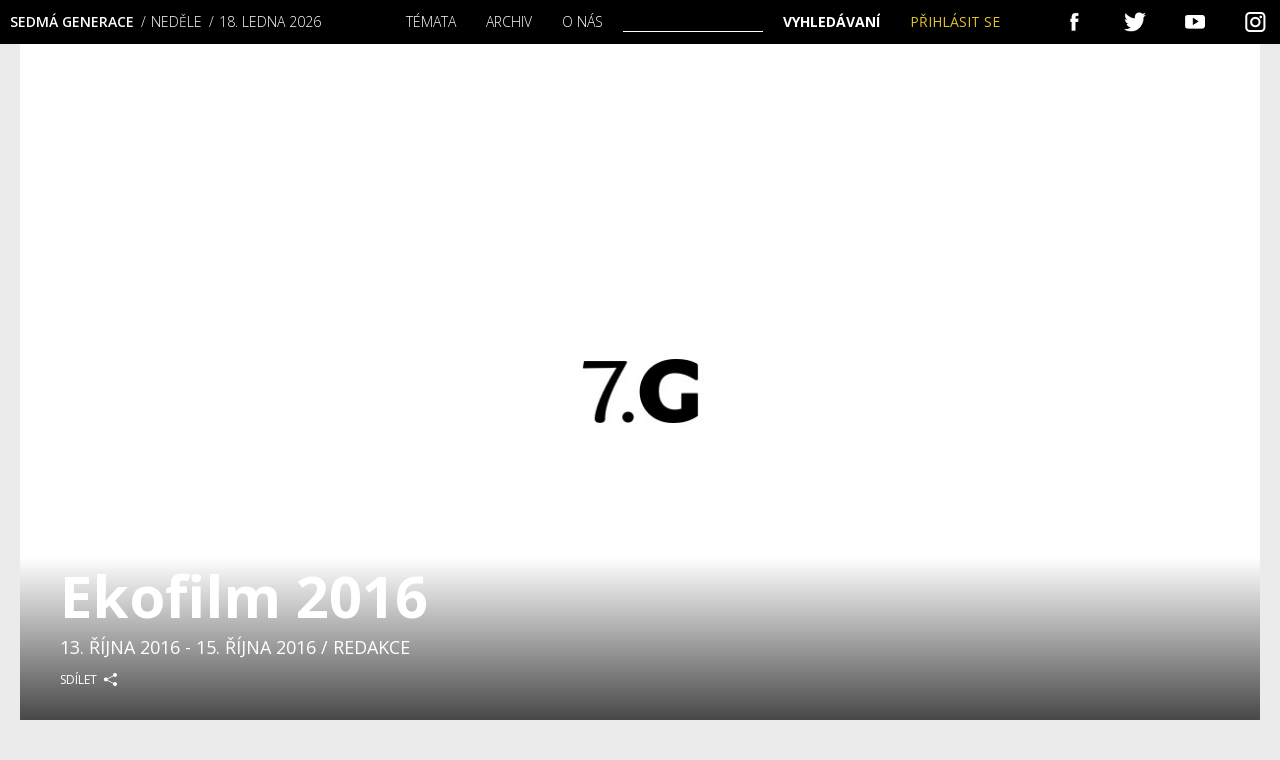

--- FILE ---
content_type: text/html; charset=UTF-8
request_url: https://sedmagenerace.cz/ekofilm-2016/
body_size: 21731
content:
 
<!DOCTYPE html>
<html>
<head>
<title>Ekofilm 2016 | Sedmá generace</title>
    <meta charset="utf-8">
    <meta name="viewport" content="width=device-width">
    <link rel="stylesheet" href="//fonts.googleapis.com/css?family=Open+Sans:300,400,600&amp;subset=latin-ext">
	<link rel="preconnect" href="https://fonts.gstatic.com" crossorigin /><script id="cookieyes" type="text/javascript" src="https://cdn-cookieyes.com/client_data/b4a3cc7acd236dbb4098f157/script.js"></script>
<!-- Google Tag Manager for WordPress by gtm4wp.com -->
<script data-cfasync="false" data-pagespeed-no-defer>
	var gtm4wp_datalayer_name = "dataLayer";
	var dataLayer = dataLayer || [];
	const gtm4wp_use_sku_instead = 0;
	const gtm4wp_currency = 'CZK';
	const gtm4wp_product_per_impression = 10;
	const gtm4wp_clear_ecommerce = false;
	const gtm4wp_datalayer_max_timeout = 2000;

	const gtm4wp_scrollerscript_debugmode         = false;
	const gtm4wp_scrollerscript_callbacktime      = 100;
	const gtm4wp_scrollerscript_readerlocation    = 150;
	const gtm4wp_scrollerscript_contentelementid  = "content";
	const gtm4wp_scrollerscript_scannertime       = 60;
</script>
<!-- End Google Tag Manager for WordPress by gtm4wp.com -->
<meta property="og:title" content="Ekofilm 2016 | Sedmá generaceSedmá generace">
<meta property="og:description" content="Brno. 42. ročník mezinárodního filmového festivalu o životním prostředí, letos opět v&nbsp;Brně. Projekce filmů, workshopy, přednášky. Program a více informací včetně akreditace na www.ekofilm.cz.">
<!--<meta name="author" content="Martin Matějů, martin@mateju.cz, www.martin.mateju.cz">-->
<script type="text/javascript">var ajaxurl = "https://sedmagenerace.cz/wp-admin/admin-ajax.php";</script>

<!-- Optimalizace pro vyhledávače podle Rank Math - https://rankmath.com/ -->
<meta name="description" content="Brno. 42. ročník mezinárodního filmového festivalu o životním prostředí, letos opět v&nbsp;Brně. Projekce filmů, workshopy, přednášky. Program a více"/>
<meta name="robots" content="follow, index, max-snippet:-1, max-video-preview:-1, max-image-preview:large"/>
<link rel="canonical" href="https://sedmagenerace.cz/ekofilm-2016/" />
<meta property="og:locale" content="cs_CZ" />
<meta property="og:type" content="article" />
<meta property="og:title" content="Ekofilm 2016 | Sedmá generace" />
<meta property="og:description" content="Brno. 42. ročník mezinárodního filmového festivalu o životním prostředí, letos opět v&nbsp;Brně. Projekce filmů, workshopy, přednášky. Program a více" />
<meta property="og:url" content="https://sedmagenerace.cz/ekofilm-2016/" />
<meta property="og:site_name" content="Sedmá generace" />
<meta property="article:publisher" content="https://www.facebook.com/7generace" />
<meta property="article:author" content="https://www.facebook.com/7generace" />
<meta property="article:section" content="Kalendář / Akce" />
<meta property="article:published_time" content="2016-10-13T00:00:00+02:00" />
<meta name="twitter:card" content="summary_large_image" />
<meta name="twitter:title" content="Ekofilm 2016 | Sedmá generace" />
<meta name="twitter:description" content="Brno. 42. ročník mezinárodního filmového festivalu o životním prostředí, letos opět v&nbsp;Brně. Projekce filmů, workshopy, přednášky. Program a více" />
<meta name="twitter:site" content="@7Generace" />
<meta name="twitter:creator" content="@7Generace" />
<meta name="twitter:label1" content="Napsal/a" />
<meta name="twitter:data1" content="redakce" />
<meta name="twitter:label2" content="Doba čtení" />
<meta name="twitter:data2" content="Méně než minuta" />
<script type="application/ld+json" class="rank-math-schema">{"@context":"https://schema.org","@graph":[{"@type":"Organization","@id":"https://sedmagenerace.cz/#organization","name":"Sedm\u00e1 generace","sameAs":["https://www.facebook.com/7generace","https://twitter.com/7Generace"],"logo":{"@type":"ImageObject","@id":"https://sedmagenerace.cz/#logo","url":"https://sedmagenerace.cz/wp-content/uploads/2023/06/7G_logo_black_big.jpg","contentUrl":"https://sedmagenerace.cz/wp-content/uploads/2023/06/7G_logo_black_big.jpg","caption":"Sedm\u00e1 generace","inLanguage":"cs","width":"1000","height":"1000"}},{"@type":"WebSite","@id":"https://sedmagenerace.cz/#website","url":"https://sedmagenerace.cz","name":"Sedm\u00e1 generace","publisher":{"@id":"https://sedmagenerace.cz/#organization"},"inLanguage":"cs"},{"@type":"BreadcrumbList","@id":"https://sedmagenerace.cz/ekofilm-2016/#breadcrumb","itemListElement":[{"@type":"ListItem","position":"1","item":{"@id":"https://sedmagenerace.cz","name":"Home"}},{"@type":"ListItem","position":"2","item":{"@id":"https://sedmagenerace.cz/category/kalendar-akce/","name":"Kalend\u00e1\u0159 / Akce"}},{"@type":"ListItem","position":"3","item":{"@id":"https://sedmagenerace.cz/ekofilm-2016/","name":"Ekofilm 2016"}}]},{"@type":"WebPage","@id":"https://sedmagenerace.cz/ekofilm-2016/#webpage","url":"https://sedmagenerace.cz/ekofilm-2016/","name":"Ekofilm 2016 | Sedm\u00e1 generace","datePublished":"2016-10-13T00:00:00+02:00","dateModified":"2016-10-13T00:00:00+02:00","isPartOf":{"@id":"https://sedmagenerace.cz/#website"},"inLanguage":"cs","breadcrumb":{"@id":"https://sedmagenerace.cz/ekofilm-2016/#breadcrumb"}},{"@type":"Person","@id":"https://sedmagenerace.cz/author/redakce/","name":"redakce","url":"https://sedmagenerace.cz/author/redakce/","image":{"@type":"ImageObject","@id":"https://secure.gravatar.com/avatar/0628e57713b12625eac489ba8a36a36a686095bd180299b9542a5493b7328575?s=96&amp;d=mm&amp;r=g","url":"https://secure.gravatar.com/avatar/0628e57713b12625eac489ba8a36a36a686095bd180299b9542a5493b7328575?s=96&amp;d=mm&amp;r=g","caption":"redakce","inLanguage":"cs"},"worksFor":{"@id":"https://sedmagenerace.cz/#organization"}},{"@type":"Article","headline":"Ekofilm 2016 | Sedm\u00e1 generace","datePublished":"2016-10-13T00:00:00+02:00","dateModified":"2016-10-13T00:00:00+02:00","articleSection":"Kalend\u00e1\u0159 / Akce, Neza\u0159azen\u00e9","author":{"@id":"https://sedmagenerace.cz/author/redakce/","name":"redakce"},"publisher":{"@id":"https://sedmagenerace.cz/#organization"},"description":"Brno. 42. ro\u010dn\u00edk mezin\u00e1rodn\u00edho filmov\u00e9ho festivalu o \u017eivotn\u00edm prost\u0159ed\u00ed, letos op\u011bt v&nbsp;Brn\u011b. Projekce film\u016f, workshopy, p\u0159edn\u00e1\u0161ky. Program a v\u00edce","name":"Ekofilm 2016 | Sedm\u00e1 generace","@id":"https://sedmagenerace.cz/ekofilm-2016/#richSnippet","isPartOf":{"@id":"https://sedmagenerace.cz/ekofilm-2016/#webpage"},"inLanguage":"cs","mainEntityOfPage":{"@id":"https://sedmagenerace.cz/ekofilm-2016/#webpage"}}]}</script>
<!-- /Rank Math WordPress SEO plugin -->

<link rel='dns-prefetch' href='//www.googletagmanager.com' />
<link rel="alternate" type="application/rss+xml" title="Sedmá generace &raquo; RSS komentářů pro Ekofilm 2016" href="https://sedmagenerace.cz/ekofilm-2016/feed/" />
<link rel="alternate" title="oEmbed (JSON)" type="application/json+oembed" href="https://sedmagenerace.cz/wp-json/oembed/1.0/embed?url=https%3A%2F%2Fsedmagenerace.cz%2Fekofilm-2016%2F" />
<link rel="alternate" title="oEmbed (XML)" type="text/xml+oembed" href="https://sedmagenerace.cz/wp-json/oembed/1.0/embed?url=https%3A%2F%2Fsedmagenerace.cz%2Fekofilm-2016%2F&#038;format=xml" />
<link rel='stylesheet' id='dashicons-css' href='https://sedmagenerace.cz/wp-includes/css/dashicons.min.css?ver=6.9' type='text/css' media='all' />
<link rel='stylesheet' id='thickbox-css' href='https://sedmagenerace.cz/wp-includes/js/thickbox/thickbox.css?ver=6.9' type='text/css' media='all' />
<style id='wp-emoji-styles-inline-css' type='text/css'>

	img.wp-smiley, img.emoji {
		display: inline !important;
		border: none !important;
		box-shadow: none !important;
		height: 1em !important;
		width: 1em !important;
		margin: 0 0.07em !important;
		vertical-align: -0.1em !important;
		background: none !important;
		padding: 0 !important;
	}
/*# sourceURL=wp-emoji-styles-inline-css */
</style>
<link rel='stylesheet' id='wp-block-library-css' href='https://sedmagenerace.cz/wp-includes/css/dist/block-library/style.min.css?ver=6.9' type='text/css' media='all' />
<link rel='stylesheet' id='wc-blocks-style-css' href='https://sedmagenerace.cz/wp-content/plugins/woocommerce/assets/client/blocks/wc-blocks.css?ver=wc-10.4.3' type='text/css' media='all' />
<style id='global-styles-inline-css' type='text/css'>
:root{--wp--preset--aspect-ratio--square: 1;--wp--preset--aspect-ratio--4-3: 4/3;--wp--preset--aspect-ratio--3-4: 3/4;--wp--preset--aspect-ratio--3-2: 3/2;--wp--preset--aspect-ratio--2-3: 2/3;--wp--preset--aspect-ratio--16-9: 16/9;--wp--preset--aspect-ratio--9-16: 9/16;--wp--preset--color--black: #000000;--wp--preset--color--cyan-bluish-gray: #abb8c3;--wp--preset--color--white: #ffffff;--wp--preset--color--pale-pink: #f78da7;--wp--preset--color--vivid-red: #cf2e2e;--wp--preset--color--luminous-vivid-orange: #ff6900;--wp--preset--color--luminous-vivid-amber: #fcb900;--wp--preset--color--light-green-cyan: #7bdcb5;--wp--preset--color--vivid-green-cyan: #00d084;--wp--preset--color--pale-cyan-blue: #8ed1fc;--wp--preset--color--vivid-cyan-blue: #0693e3;--wp--preset--color--vivid-purple: #9b51e0;--wp--preset--gradient--vivid-cyan-blue-to-vivid-purple: linear-gradient(135deg,rgb(6,147,227) 0%,rgb(155,81,224) 100%);--wp--preset--gradient--light-green-cyan-to-vivid-green-cyan: linear-gradient(135deg,rgb(122,220,180) 0%,rgb(0,208,130) 100%);--wp--preset--gradient--luminous-vivid-amber-to-luminous-vivid-orange: linear-gradient(135deg,rgb(252,185,0) 0%,rgb(255,105,0) 100%);--wp--preset--gradient--luminous-vivid-orange-to-vivid-red: linear-gradient(135deg,rgb(255,105,0) 0%,rgb(207,46,46) 100%);--wp--preset--gradient--very-light-gray-to-cyan-bluish-gray: linear-gradient(135deg,rgb(238,238,238) 0%,rgb(169,184,195) 100%);--wp--preset--gradient--cool-to-warm-spectrum: linear-gradient(135deg,rgb(74,234,220) 0%,rgb(151,120,209) 20%,rgb(207,42,186) 40%,rgb(238,44,130) 60%,rgb(251,105,98) 80%,rgb(254,248,76) 100%);--wp--preset--gradient--blush-light-purple: linear-gradient(135deg,rgb(255,206,236) 0%,rgb(152,150,240) 100%);--wp--preset--gradient--blush-bordeaux: linear-gradient(135deg,rgb(254,205,165) 0%,rgb(254,45,45) 50%,rgb(107,0,62) 100%);--wp--preset--gradient--luminous-dusk: linear-gradient(135deg,rgb(255,203,112) 0%,rgb(199,81,192) 50%,rgb(65,88,208) 100%);--wp--preset--gradient--pale-ocean: linear-gradient(135deg,rgb(255,245,203) 0%,rgb(182,227,212) 50%,rgb(51,167,181) 100%);--wp--preset--gradient--electric-grass: linear-gradient(135deg,rgb(202,248,128) 0%,rgb(113,206,126) 100%);--wp--preset--gradient--midnight: linear-gradient(135deg,rgb(2,3,129) 0%,rgb(40,116,252) 100%);--wp--preset--font-size--small: 13px;--wp--preset--font-size--medium: 20px;--wp--preset--font-size--large: 36px;--wp--preset--font-size--x-large: 42px;--wp--preset--spacing--20: 0.44rem;--wp--preset--spacing--30: 0.67rem;--wp--preset--spacing--40: 1rem;--wp--preset--spacing--50: 1.5rem;--wp--preset--spacing--60: 2.25rem;--wp--preset--spacing--70: 3.38rem;--wp--preset--spacing--80: 5.06rem;--wp--preset--shadow--natural: 6px 6px 9px rgba(0, 0, 0, 0.2);--wp--preset--shadow--deep: 12px 12px 50px rgba(0, 0, 0, 0.4);--wp--preset--shadow--sharp: 6px 6px 0px rgba(0, 0, 0, 0.2);--wp--preset--shadow--outlined: 6px 6px 0px -3px rgb(255, 255, 255), 6px 6px rgb(0, 0, 0);--wp--preset--shadow--crisp: 6px 6px 0px rgb(0, 0, 0);}:where(.is-layout-flex){gap: 0.5em;}:where(.is-layout-grid){gap: 0.5em;}body .is-layout-flex{display: flex;}.is-layout-flex{flex-wrap: wrap;align-items: center;}.is-layout-flex > :is(*, div){margin: 0;}body .is-layout-grid{display: grid;}.is-layout-grid > :is(*, div){margin: 0;}:where(.wp-block-columns.is-layout-flex){gap: 2em;}:where(.wp-block-columns.is-layout-grid){gap: 2em;}:where(.wp-block-post-template.is-layout-flex){gap: 1.25em;}:where(.wp-block-post-template.is-layout-grid){gap: 1.25em;}.has-black-color{color: var(--wp--preset--color--black) !important;}.has-cyan-bluish-gray-color{color: var(--wp--preset--color--cyan-bluish-gray) !important;}.has-white-color{color: var(--wp--preset--color--white) !important;}.has-pale-pink-color{color: var(--wp--preset--color--pale-pink) !important;}.has-vivid-red-color{color: var(--wp--preset--color--vivid-red) !important;}.has-luminous-vivid-orange-color{color: var(--wp--preset--color--luminous-vivid-orange) !important;}.has-luminous-vivid-amber-color{color: var(--wp--preset--color--luminous-vivid-amber) !important;}.has-light-green-cyan-color{color: var(--wp--preset--color--light-green-cyan) !important;}.has-vivid-green-cyan-color{color: var(--wp--preset--color--vivid-green-cyan) !important;}.has-pale-cyan-blue-color{color: var(--wp--preset--color--pale-cyan-blue) !important;}.has-vivid-cyan-blue-color{color: var(--wp--preset--color--vivid-cyan-blue) !important;}.has-vivid-purple-color{color: var(--wp--preset--color--vivid-purple) !important;}.has-black-background-color{background-color: var(--wp--preset--color--black) !important;}.has-cyan-bluish-gray-background-color{background-color: var(--wp--preset--color--cyan-bluish-gray) !important;}.has-white-background-color{background-color: var(--wp--preset--color--white) !important;}.has-pale-pink-background-color{background-color: var(--wp--preset--color--pale-pink) !important;}.has-vivid-red-background-color{background-color: var(--wp--preset--color--vivid-red) !important;}.has-luminous-vivid-orange-background-color{background-color: var(--wp--preset--color--luminous-vivid-orange) !important;}.has-luminous-vivid-amber-background-color{background-color: var(--wp--preset--color--luminous-vivid-amber) !important;}.has-light-green-cyan-background-color{background-color: var(--wp--preset--color--light-green-cyan) !important;}.has-vivid-green-cyan-background-color{background-color: var(--wp--preset--color--vivid-green-cyan) !important;}.has-pale-cyan-blue-background-color{background-color: var(--wp--preset--color--pale-cyan-blue) !important;}.has-vivid-cyan-blue-background-color{background-color: var(--wp--preset--color--vivid-cyan-blue) !important;}.has-vivid-purple-background-color{background-color: var(--wp--preset--color--vivid-purple) !important;}.has-black-border-color{border-color: var(--wp--preset--color--black) !important;}.has-cyan-bluish-gray-border-color{border-color: var(--wp--preset--color--cyan-bluish-gray) !important;}.has-white-border-color{border-color: var(--wp--preset--color--white) !important;}.has-pale-pink-border-color{border-color: var(--wp--preset--color--pale-pink) !important;}.has-vivid-red-border-color{border-color: var(--wp--preset--color--vivid-red) !important;}.has-luminous-vivid-orange-border-color{border-color: var(--wp--preset--color--luminous-vivid-orange) !important;}.has-luminous-vivid-amber-border-color{border-color: var(--wp--preset--color--luminous-vivid-amber) !important;}.has-light-green-cyan-border-color{border-color: var(--wp--preset--color--light-green-cyan) !important;}.has-vivid-green-cyan-border-color{border-color: var(--wp--preset--color--vivid-green-cyan) !important;}.has-pale-cyan-blue-border-color{border-color: var(--wp--preset--color--pale-cyan-blue) !important;}.has-vivid-cyan-blue-border-color{border-color: var(--wp--preset--color--vivid-cyan-blue) !important;}.has-vivid-purple-border-color{border-color: var(--wp--preset--color--vivid-purple) !important;}.has-vivid-cyan-blue-to-vivid-purple-gradient-background{background: var(--wp--preset--gradient--vivid-cyan-blue-to-vivid-purple) !important;}.has-light-green-cyan-to-vivid-green-cyan-gradient-background{background: var(--wp--preset--gradient--light-green-cyan-to-vivid-green-cyan) !important;}.has-luminous-vivid-amber-to-luminous-vivid-orange-gradient-background{background: var(--wp--preset--gradient--luminous-vivid-amber-to-luminous-vivid-orange) !important;}.has-luminous-vivid-orange-to-vivid-red-gradient-background{background: var(--wp--preset--gradient--luminous-vivid-orange-to-vivid-red) !important;}.has-very-light-gray-to-cyan-bluish-gray-gradient-background{background: var(--wp--preset--gradient--very-light-gray-to-cyan-bluish-gray) !important;}.has-cool-to-warm-spectrum-gradient-background{background: var(--wp--preset--gradient--cool-to-warm-spectrum) !important;}.has-blush-light-purple-gradient-background{background: var(--wp--preset--gradient--blush-light-purple) !important;}.has-blush-bordeaux-gradient-background{background: var(--wp--preset--gradient--blush-bordeaux) !important;}.has-luminous-dusk-gradient-background{background: var(--wp--preset--gradient--luminous-dusk) !important;}.has-pale-ocean-gradient-background{background: var(--wp--preset--gradient--pale-ocean) !important;}.has-electric-grass-gradient-background{background: var(--wp--preset--gradient--electric-grass) !important;}.has-midnight-gradient-background{background: var(--wp--preset--gradient--midnight) !important;}.has-small-font-size{font-size: var(--wp--preset--font-size--small) !important;}.has-medium-font-size{font-size: var(--wp--preset--font-size--medium) !important;}.has-large-font-size{font-size: var(--wp--preset--font-size--large) !important;}.has-x-large-font-size{font-size: var(--wp--preset--font-size--x-large) !important;}
/*# sourceURL=global-styles-inline-css */
</style>

<style id='classic-theme-styles-inline-css' type='text/css'>
/*! This file is auto-generated */
.wp-block-button__link{color:#fff;background-color:#32373c;border-radius:9999px;box-shadow:none;text-decoration:none;padding:calc(.667em + 2px) calc(1.333em + 2px);font-size:1.125em}.wp-block-file__button{background:#32373c;color:#fff;text-decoration:none}
/*# sourceURL=/wp-includes/css/classic-themes.min.css */
</style>
<link rel='stylesheet' id='wp-components-css' href='https://sedmagenerace.cz/wp-includes/css/dist/components/style.min.css?ver=6.9' type='text/css' media='all' />
<link rel='stylesheet' id='wp-preferences-css' href='https://sedmagenerace.cz/wp-includes/css/dist/preferences/style.min.css?ver=6.9' type='text/css' media='all' />
<link rel='stylesheet' id='wp-block-editor-css' href='https://sedmagenerace.cz/wp-includes/css/dist/block-editor/style.min.css?ver=6.9' type='text/css' media='all' />
<link rel='stylesheet' id='popup-maker-block-library-style-css' href='https://sedmagenerace.cz/wp-content/plugins/popup-maker/dist/packages/block-library-style.css?ver=dbea705cfafe089d65f1' type='text/css' media='all' />
<link rel='stylesheet' id='gn-frontend-gnfollow-style-css' href='https://sedmagenerace.cz/wp-content/plugins/gn-publisher/assets/css/gn-frontend-gnfollow.min.css?ver=1.5.26' type='text/css' media='all' />
<link rel='stylesheet' id='woo-donations-front-style-css' href='https://sedmagenerace.cz/wp-content/plugins/woo-donations/assets/css/wdgk-front-style.css?ver=4.4.3' type='text/css' media='all' />
<link rel='stylesheet' id='woocommerce-layout-css' href='https://sedmagenerace.cz/wp-content/plugins/woocommerce/assets/css/woocommerce-layout.css?ver=10.4.3' type='text/css' media='all' />
<link rel='stylesheet' id='woocommerce-smallscreen-css' href='https://sedmagenerace.cz/wp-content/plugins/woocommerce/assets/css/woocommerce-smallscreen.css?ver=10.4.3' type='text/css' media='only screen and (max-width: 768px)' />
<link rel='stylesheet' id='woocommerce-general-css' href='https://sedmagenerace.cz/wp-content/plugins/woocommerce/assets/css/woocommerce.css?ver=10.4.3' type='text/css' media='all' />
<style id='woocommerce-inline-inline-css' type='text/css'>
.woocommerce form .form-row .required { visibility: visible; }
/*# sourceURL=woocommerce-inline-inline-css */
</style>
<link rel='stylesheet' id='mm-style-css' href='https://sedmagenerace.cz/wp-content/themes/sedmagenerace/css/style.css?ver=1589186045' type='text/css' media='all' />
<link rel='stylesheet' id='divi-builder-style-css' href='https://sedmagenerace.cz/wp-content/plugins/divi-builder/css/style-static.min.css?ver=4.27.5' type='text/css' media='all' />
<script type="text/javascript" src="https://sedmagenerace.cz/wp-includes/js/jquery/jquery.min.js?ver=3.7.1" id="jquery-core-js"></script>
<script type="text/javascript" src="https://sedmagenerace.cz/wp-includes/js/jquery/jquery-migrate.min.js?ver=3.4.1" id="jquery-migrate-js"></script>
<script type="text/javascript" src="https://sedmagenerace.cz/wp-content/plugins/woocommerce/assets/js/jquery-blockui/jquery.blockUI.min.js?ver=2.7.0-wc.10.4.3" id="wc-jquery-blockui-js" defer="defer" data-wp-strategy="defer"></script>
<script type="text/javascript" id="wc-add-to-cart-js-extra">
/* <![CDATA[ */
var wc_add_to_cart_params = {"ajax_url":"/wp-admin/admin-ajax.php","wc_ajax_url":"/?wc-ajax=%%endpoint%%","i18n_view_cart":"Zobrazit ko\u0161\u00edk","cart_url":"https://sedmagenerace.cz/kosik/","is_cart":"","cart_redirect_after_add":"no"};
//# sourceURL=wc-add-to-cart-js-extra
/* ]]> */
</script>
<script type="text/javascript" src="https://sedmagenerace.cz/wp-content/plugins/woocommerce/assets/js/frontend/add-to-cart.min.js?ver=10.4.3" id="wc-add-to-cart-js" defer="defer" data-wp-strategy="defer"></script>
<script type="text/javascript" src="https://sedmagenerace.cz/wp-content/plugins/woocommerce/assets/js/js-cookie/js.cookie.min.js?ver=2.1.4-wc.10.4.3" id="wc-js-cookie-js" defer="defer" data-wp-strategy="defer"></script>
<script type="text/javascript" id="woocommerce-js-extra">
/* <![CDATA[ */
var woocommerce_params = {"ajax_url":"/wp-admin/admin-ajax.php","wc_ajax_url":"/?wc-ajax=%%endpoint%%","i18n_password_show":"Zobrazit heslo","i18n_password_hide":"Skr\u00fdt heslo"};
//# sourceURL=woocommerce-js-extra
/* ]]> */
</script>
<script type="text/javascript" src="https://sedmagenerace.cz/wp-content/plugins/woocommerce/assets/js/frontend/woocommerce.min.js?ver=10.4.3" id="woocommerce-js" defer="defer" data-wp-strategy="defer"></script>
<script type="text/javascript" src="https://sedmagenerace.cz/wp-content/plugins/duracelltomi-google-tag-manager/dist/js/analytics-talk-content-tracking.js?ver=1.22.3" id="gtm4wp-scroll-tracking-js"></script>
<script type="text/javascript" id="kk-script-js-extra">
/* <![CDATA[ */
var fetchCartItems = {"ajax_url":"https://sedmagenerace.cz/wp-admin/admin-ajax.php","action":"kk_wc_fetchcartitems","nonce":"9430bdbf47","currency":"CZK"};
//# sourceURL=kk-script-js-extra
/* ]]> */
</script>
<script type="text/javascript" src="https://sedmagenerace.cz/wp-content/plugins/kliken-marketing-for-google/assets/kk-script.js?ver=6.9" id="kk-script-js"></script>
<script type="text/javascript" src="https://sedmagenerace.cz/wp-content/themes/sedmagenerace/js/script.full.js?ver=1589186050" id="mm-script-js"></script>

<!-- Google tag (gtag.js) snippet added by Site Kit -->
<!-- Google Analytics snippet added by Site Kit -->
<script type="text/javascript" src="https://www.googletagmanager.com/gtag/js?id=GT-MBH3BSP" id="google_gtagjs-js" async></script>
<script type="text/javascript" id="google_gtagjs-js-after">
/* <![CDATA[ */
window.dataLayer = window.dataLayer || [];function gtag(){dataLayer.push(arguments);}
gtag("set","linker",{"domains":["sedmagenerace.cz"]});
gtag("js", new Date());
gtag("set", "developer_id.dZTNiMT", true);
gtag("config", "GT-MBH3BSP");
//# sourceURL=google_gtagjs-js-after
/* ]]> */
</script>
<script type="text/javascript" id="wc-cart-fragments-js-extra">
/* <![CDATA[ */
var wc_cart_fragments_params = {"ajax_url":"/wp-admin/admin-ajax.php","wc_ajax_url":"/?wc-ajax=%%endpoint%%","cart_hash_key":"wc_cart_hash_b830e3438ec4977290faebdbdffe60d4","fragment_name":"wc_fragments_b830e3438ec4977290faebdbdffe60d4","request_timeout":"5000"};
//# sourceURL=wc-cart-fragments-js-extra
/* ]]> */
</script>
<script type="text/javascript" src="https://sedmagenerace.cz/wp-content/plugins/woocommerce/assets/js/frontend/cart-fragments.min.js?ver=10.4.3" id="wc-cart-fragments-js" defer="defer" data-wp-strategy="defer"></script>
<link rel="https://api.w.org/" href="https://sedmagenerace.cz/wp-json/" /><link rel="alternate" title="JSON" type="application/json" href="https://sedmagenerace.cz/wp-json/wp/v2/posts/2612" /><link rel="EditURI" type="application/rsd+xml" title="RSD" href="https://sedmagenerace.cz/xmlrpc.php?rsd" />
<link rel='shortlink' href='https://sedmagenerace.cz/?p=2612' />
<meta name="generator" content="Site Kit by Google 1.168.0" />
<link rel="alternate" type="application/rss+xml" title="Podcast RSS feed" href="https://sedmagenerace.cz/feed/podcast" />

            <style>
                .wdgk_donation_content a.button.wdgk_add_donation { background-color: #289dcc !important; } .wdgk_donation_content a.button.wdgk_add_donation { color: #FFFFFF !important; }            </style>

<!-- Google Tag Manager for WordPress by gtm4wp.com -->
<!-- GTM Container placement set to automatic -->
<script data-cfasync="false" data-pagespeed-no-defer type="text/javascript">
	var dataLayer_content = {"siteID":0,"siteName":"","visitorLoginState":"logged-out","visitorType":"visitor-logged-out","visitorEmail":"","visitorEmailHash":"","visitorRegistrationDate":"","visitorUsername":"","visitorIP":"18.219.215.96","pageTitle":"Ekofilm 2016 | Sedmá generace","pagePostType":"post","pagePostType2":"single-post","pageCategory":["kalendar-akce"],"pagePostAuthorID":1135,"pagePostAuthor":"redakce","pagePostDate":"13.10.2016","pagePostDateYear":2016,"pagePostDateMonth":10,"pagePostDateDay":13,"pagePostDateDayName":"Čtvrtek","pagePostDateHour":0,"pagePostDateMinute":0,"pagePostDateIso":"2016-10-13T00:00:00+02:00","pagePostDateUnix":1476316800,"pagePostTerms":{"category":["Kalendář \/ Akce"],"post_section":["Kalendář"],"meta":{"od":20161013,"do":20161015,"podtitulek":"","anotace":"","autor_fotografie":"","rank_math_analytic_object_id":1437,"rank_math_internal_links_processed":1}},"postCountOnPage":1,"postCountTotal":1,"postID":2612,"postFormat":"standard","customerTotalOrders":0,"customerTotalOrderValue":0,"customerFirstName":"","customerLastName":"","customerBillingFirstName":"","customerBillingLastName":"","customerBillingCompany":"","customerBillingAddress1":"","customerBillingAddress2":"","customerBillingCity":"","customerBillingState":"","customerBillingPostcode":"","customerBillingCountry":"","customerBillingEmail":"","customerBillingEmailHash":"","customerBillingPhone":"","customerShippingFirstName":"","customerShippingLastName":"","customerShippingCompany":"","customerShippingAddress1":"","customerShippingAddress2":"","customerShippingCity":"","customerShippingState":"","customerShippingPostcode":"","customerShippingCountry":"","cartContent":{"totals":{"applied_coupons":[],"discount_total":0,"subtotal":0,"total":0},"items":[]}};
	dataLayer.push( dataLayer_content );
</script>
<script data-cfasync="false" data-pagespeed-no-defer type="text/javascript">
(function(w,d,s,l,i){w[l]=w[l]||[];w[l].push({'gtm.start':
new Date().getTime(),event:'gtm.js'});var f=d.getElementsByTagName(s)[0],
j=d.createElement(s),dl=l!='dataLayer'?'&l='+l:'';j.async=true;j.src=
'//www.googletagmanager.com/gtm.js?id='+i+dl;f.parentNode.insertBefore(j,f);
})(window,document,'script','dataLayer','GTM-5BJMLS5');
</script>
<!-- End Google Tag Manager for WordPress by gtm4wp.com --><!-- Analytics by WP Statistics - https://wp-statistics.com -->
	<noscript><style>.woocommerce-product-gallery{ opacity: 1 !important; }</style></noscript>
	<link rel="icon" href="https://sedmagenerace.cz/wp-content/uploads/2018/04/cropped-fav-32x32.jpg" sizes="32x32" />
<link rel="icon" href="https://sedmagenerace.cz/wp-content/uploads/2018/04/cropped-fav-192x192.jpg" sizes="192x192" />
<link rel="apple-touch-icon" href="https://sedmagenerace.cz/wp-content/uploads/2018/04/cropped-fav-180x180.jpg" />
<meta name="msapplication-TileImage" content="https://sedmagenerace.cz/wp-content/uploads/2018/04/cropped-fav-270x270.jpg" />
		<style type="text/css" id="wp-custom-css">
			@media(max-width: 300px){.content{
	padding: 7px;
}
}
.cell .download{
	  float: left;
    width: 25%;
    text-align: right;
}
.cell-archive-head{
	  display: inline-block;
    width: 100%;
}
.cell-h1-download{
	    width: 75%;
    float: left;
}
.first-page{
	    position: relative;
    left: -11px;
}
.last-page{
	    position: relative;
    right: -11px;
}
.pages ul{
	text-align: center;
	padding: 6px 20px;
}
@media screen and (max-width: 759px){
.pages ul {
    display: table !important;
    padding: 0;
    width: 100%;
    text-align: center;
}
	.last-page{
		right: -13px;
	}
	.first-page{
		left: -13px;
	}
	}
.topbar .socials a[href*="instagram"]{
	background-image: url("../wp-content/themes/sedmagenerace/images/instagram.png");
}
.socials a[href*="instagram"]{
	background-image: url("../wp-content/themes/sedmagenerace/images/instagram_40.png");
}
.grid.col5 #text-2{
	width: 24%;
}
.white-box{
	background-color: white;
}
.custom-download{
	color: white;
	background-color: #e1c028;
	padding: 12px 20px;
	text-decoration: none;
}
.custom-download:hover{
	background-color: #b69d25;
	transition: .2s;
}

.audioteka .whitegrid .cell h2{
	margin-bottom: 20px;
}
@media screen and (min-width: 760px){
	.audioteka .whitegrid .cell{
		min-height: 440px;
	}
}
.sidebar .highlighted{
	background-color: #b69d25;
	font-size: 1.5rem;
}

.podcastbar{
	text-align:center;
	background-color: #c4ab38;
	color: white;
	padding: 8px 2px;
	line-height: 1.8em;
}

.icon-pdf:before{
	content: "";
}

	iframe.google-form{
		max-width: 100%;
		width: 100%;
	}
.ec-v-form-holder{
	width: auto !important;
}
.add_to_cart_button{
	background-color: #e1c028 !important;
	color: #fff !important;
	line-height: 1.2 !important;
	
}
.woocommerce-loop-product__title{
	min-height: 60px;
}

.added_to_cart{
	background-color: #b69d25;
	color: white;
	margin-top: 5px;
  padding: 0px 10px 10px 10px;
}

table.variations tr:nth-child(odd) td{
	background-color: #e1c028;
    color: #fff;
}
table.variations td{
	padding: 8px !important;
}

.footer .cli-plugin-button{
	color: white !important; background-color: transparent !important;
	padding: 0;
    margin-left: 0;
}
		</style>
		    <script src="https://unpkg.com/pdfjs-dist@2.0.489/build/pdf.js"></script>
    <link rel="stylesheet" href="https://www.sedmagenerace.cz/wp-content/themes/sedmagenerace/css/style.scss?1768691520">
    <link rel="stylesheet" href="https://cdnjs.cloudflare.com/ajax/libs/font-awesome/4.7.0/css/font-awesome.min.css">
</head>
<body class="wp-wp-singular wp-post-template-default wp-single wp-single-post wp-postid-2612 wp-single-format-standard wp-wp-theme-sedmagenerace wp-theme-sedmagenerace wp-et_divi_builder wp-woocommerce-no-js et-pb-theme-sedmá generace et-db">
<!-- Global Site Tag (gtag.js) - Google Analytics -->
<script async src="https://www.googletagmanager.com/gtag/js?id=UA-4024336-1"></script>
<script>
  window.dataLayer = window.dataLayer || [];
  function gtag(){dataLayer.push(arguments);}
  gtag('js', new Date());
  gtag('config', 'UA-4024336-1');
</script>
<div class="topbar">
    <ul class="logobar">
        <li><a href="https://sedmagenerace.cz/">Sedmá generace</a></li>
        <li class="wday">Neděle</li>
        <li>18. ledna 2026</li>
    </ul>
    <div class="navbar">
        <div class="dropbar">
            <span class="droptitle">Témata</span>
            <div class="dropbox">
                <ul class="menu-drop">
		            <li id="menu-item-53" class="menu-item menu-item-type-taxonomy menu-item-object-post_topic menu-item-53"><a href="https://sedmagenerace.cz/temata/priroda/">Příroda</a></li>
<li id="menu-item-52" class="menu-item menu-item-type-taxonomy menu-item-object-post_topic menu-item-52"><a href="https://sedmagenerace.cz/temata/politika/">Politika</a></li>
<li id="menu-item-46" class="menu-item menu-item-type-taxonomy menu-item-object-post_topic menu-item-46"><a href="https://sedmagenerace.cz/temata/ekonomika/">Ekonomika</a></li>
<li id="menu-item-47" class="menu-item menu-item-type-taxonomy menu-item-object-post_topic menu-item-47"><a href="https://sedmagenerace.cz/temata/energie/">Energie</a></li>
<li id="menu-item-54" class="menu-item menu-item-type-taxonomy menu-item-object-post_topic menu-item-54"><a href="https://sedmagenerace.cz/temata/spolecnost/">Společnost</a></li>
<li id="menu-item-49" class="menu-item menu-item-type-taxonomy menu-item-object-post_topic menu-item-49"><a href="https://sedmagenerace.cz/temata/klima/">Klima</a></li>
<li id="menu-item-51" class="menu-item menu-item-type-taxonomy menu-item-object-post_topic menu-item-51"><a href="https://sedmagenerace.cz/temata/media/">Média</a></li>
<li id="menu-item-50" class="menu-item menu-item-type-taxonomy menu-item-object-post_topic menu-item-50"><a href="https://sedmagenerace.cz/temata/kultura/">Kultura</a></li>
<li id="menu-item-45" class="menu-item menu-item-type-taxonomy menu-item-object-post_topic menu-item-45"><a href="https://sedmagenerace.cz/temata/eko-styl/">(Eko) Styl</a></li>
<li id="menu-item-48" class="menu-item menu-item-type-taxonomy menu-item-object-post_topic menu-item-48"><a href="https://sedmagenerace.cz/temata/hnuti/">Hnutí</a></li>
<li id="menu-item-55" class="menu-item menu-item-type-taxonomy menu-item-object-post_topic menu-item-55"><a href="https://sedmagenerace.cz/temata/z-pudy/">Z půdy</a></li>
<li id="menu-item-56" class="menu-item menu-item-type-taxonomy menu-item-object-post_topic menu-item-56"><a href="https://sedmagenerace.cz/temata/znecisteni/">Znečištění</a></li>
<li id="menu-item-9020" class="menu-item menu-item-type-taxonomy menu-item-object-post_topic menu-item-9020"><a href="https://sedmagenerace.cz/temata/vychova/">Výchova</a></li>
<li id="menu-item-9021" class="menu-item menu-item-type-taxonomy menu-item-object-post_topic menu-item-9021"><a href="https://sedmagenerace.cz/temata/zvirata/">Zvířata</a></li>
                    <li class="color-yellow"><a href="https://sedmagenerace.cz/stitky/">Štítky</a></li>
                </ul>
            </div>
        </div>
		<ul class="menu-top"><li id="menu-item-31" class="menu-item menu-item-type-post_type menu-item-object-page menu-item-31"><a href="https://sedmagenerace.cz/archiv/">Archiv</a></li>
<li id="menu-item-30" class="menu-item menu-item-type-post_type menu-item-object-page menu-item-30"><a href="https://sedmagenerace.cz/o-nas/">O nás</a></li>
</ul>        <form class="search" action="https://sedmagenerace.cz/" method="get">
            <input name="s" type="text" value="">
            <input type="submit" value="Vyhledávaní">
        </form>
        <div class="dropbar login">
            <span class="droptitle">Přihlásit se</span>
            <div class="dropbox">
									<form name="loginform" id="loginform" action="https://sedmagenerace.cz/wp-login.php" method="post"><p class="login-username">
				<label for="user_login">Login nebo email</label>
				<input type="text" name="log" id="user_login" autocomplete="username" class="input" value="" size="20" />
			</p><p class="login-password">
				<label for="user_pass">Heslo</label>
				<input type="password" name="pwd" id="user_pass" autocomplete="current-password" spellcheck="false" class="input" value="" size="20" />
			</p><p class="login-remember"><label><input name="rememberme" type="checkbox" id="rememberme" value="forever" /> Pamatovat si mě</label></p><p class="login-submit">
				<input type="submit" name="wp-submit" id="wp-submit" class="button button-primary" value="Přihlásit se" />
				<input type="hidden" name="redirect_to" value="https://sedmagenerace.cz/ekofilm-2016/" />
			</p></form>                    <ul class="menu-drop tcenter">
                        <li><a href="https://sedmagenerace.cz/muj-ucet/lost-password/">Obnovit heslo</a></li>
                    </ul>
				            </div>
        </div>
		<ul class="socials table"><li id="menu-item-42" class="menu-item menu-item-type-custom menu-item-object-custom menu-item-42"><a target="_blank" href="https://www.facebook.com/7generace">Facebook</a></li>
<li id="menu-item-43" class="menu-item menu-item-type-custom menu-item-object-custom menu-item-43"><a target="_blank" href="https://twitter.com/7Generace">Twitter</a></li>
<li id="menu-item-44" class="menu-item menu-item-type-custom menu-item-object-custom menu-item-44"><a target="_blank" href="https://www.youtube.com/channel/UC0QCMC46OKjEWSS3YHXX12g">YouTube</a></li>
<li id="menu-item-13389" class="menu-item menu-item-type-custom menu-item-object-custom menu-item-13389"><a target="_blank" href="https://www.instagram.com/sedmagenerace/">Instagram</a></li>
</ul>    </div>
</div>
	<meta name="twitter:card" content="summary_large_image">
	<meta name="twitter:image" content="">

    <div class="wrapper p2">
        <div class="bigpanel m2">
            <div class="thumbnail">
				<img src="https://sedmagenerace.cz/wp-content/themes/sedmagenerace/images/placeholders/large.jpg" >            </div>
            <div class="gradient">
                <h1>Ekofilm 2016							</h1>
                <div class="m1-2"><div class="author">
	13. října 2016 - 15. října 2016	 / 	<a href="https://sedmagenerace.cz/author/redakce/" title="Příspěvky od redakce" rel="author">redakce</a></div></div>
				<div class="share">
	<a class="share-button" href="#">Sdílet</a>
	<div class="addthis-holder">
		<div class="addthis_inline_share_toolbox" data-url="https://sedmagenerace.cz/ekofilm-2016/" data-title="Ekofilm 2016"></div>
	</div>
</div>
                <div class="flags">
										                </div>
                <div class="photoauthor"></div>
            </div>
        </div>
        <div class="grid col2-1">
            <div class="cell">
																                <div class="content i100max m2">
					<p>
	Brno. 42. ročník mezinárodního filmového festivalu o životním prostředí, letos opět v&nbsp;Brně. Projekce filmů, workshopy, přednášky. Program a více informací včetně akreditace na <a href="http://www.ekofilm.cz" target="_blank" rel="noopener">www.ekofilm.cz</a>.</p>
                </div>
                <div class="tags smaller m">
															                </div>
                <div class="addthis_inline_share_toolbox m2"></div>
													
<!-- You can start editing here. -->


			<!-- If comments are open, but there are no comments. -->

	
	<div id="respond" class="comment-respond">
		<h3 id="reply-title" class="comment-reply-title">Napsat komentář <small><a rel="nofollow" id="cancel-comment-reply-link" href="/ekofilm-2016/#respond" style="display:none;">Zrušit odpověď na komentář</a></small></h3><form action="https://sedmagenerace.cz/wp-comments-post.php" method="post" id="commentform" class="comment-form"><p class="comment-notes"><span id="email-notes">Vaše e-mailová adresa nebude zveřejněna.</span> <span class="required-field-message">Vyžadované informace jsou označeny <span class="required">*</span></span></p><p class="comment-form-comment"><label for="comment">Komentář <span class="required">*</span></label> <textarea id="comment" name="comment" cols="45" rows="8" maxlength="65525" required="required"></textarea></p><p class="comment-form-author"><label for="author">Jméno <span class="required">*</span></label> <input id="author" name="author" type="text" value="" size="30" maxlength="245" autocomplete="name" required="required" /></p>
<p class="comment-form-email"><label for="email">E-mail <span class="required">*</span></label> <input id="email" name="email" type="text" value="" size="30" maxlength="100" aria-describedby="email-notes" autocomplete="email" required="required" /></p>
<p class="comment-form-url"><label for="url">Webová stránka</label> <input id="url" name="url" type="text" value="" size="30" maxlength="200" autocomplete="url" /></p>
<p class="comment-form-cookies-consent"><input id="wp-comment-cookies-consent" name="wp-comment-cookies-consent" type="checkbox" value="yes" /> <label for="wp-comment-cookies-consent">Uložit do prohlížeče jméno, e-mail a webovou stránku pro budoucí komentáře.</label></p>
<p class="form-submit"><input name="submit" type="submit" id="submit" class="submit" value="Odeslat komentář" /> <input type='hidden' name='comment_post_ID' value='2612' id='comment_post_ID' />
<input type='hidden' name='comment_parent' id='comment_parent' value='0' />
</p> <p class="comment-form-aios-antibot-keys"><input type="hidden" name="754a1hfm" value="s7rwxw3dh8bn" ><input type="hidden" name="p3gla66y" value="752c9nkusncc" ><input type="hidden" name="aios_antibot_keys_expiry" id="aios_antibot_keys_expiry" value="1769040000"></p><p style="display: none;"><input type="hidden" id="akismet_comment_nonce" name="akismet_comment_nonce" value="7a7d9ccc88" /></p><p style="display: none !important;" class="akismet-fields-container" data-prefix="ak_"><label>&#916;<textarea name="ak_hp_textarea" cols="45" rows="8" maxlength="100"></textarea></label><input type="hidden" id="ak_js_1" name="ak_js" value="33"/><script>document.getElementById( "ak_js_1" ).setAttribute( "value", ( new Date() ).getTime() );</script></p></form>	</div><!-- #respond -->
		                <div class="small last-child m2">
						<p><strong>Pravidla pro komentáře:</strong> Redakce Sedmé generace si vyhrazuje právo smazat příspěvek, který nemá nic společného s tématem, obsahuje vulgarismy, rasistické a xenofobní vyjadřování či jiné urážky ostatních, obsahuje spam a komerční reklamu nebo je jinak nevhodný. Porušení pravidel může mít pro uživatele za následek dočasné nebo trvalé znemožnění vkládání dalších komentářů.</p>
<p><strong>Upozornění:</strong> Publikovat články nebo jejich části, jakož i zveřejňovat fotografie a kresby z časopisu Sedmá generace nebo z jeho internetových stránek je možné pouze se souhlasem redakce.</p>
	                </div>
								            </div>
            <div class="cell">
				<div class="sidebar">
	        <div class="current-edition">
            <div class="news">
                <div class="tupper">Aktuální číslo</div>
                <h2><a href="https://sedmagenerace.cz/casopisy/62025/">6/2025</a></h2>
				Environmentální fámy<br />
COP30: svět nezachráněn<br />
Eko rybníkářství<br />
Tradiční ovoce<br />
Agrovoltaika<br />
Ekochovy<br />
Denisa Morongová<br />
Yvonna Gaillyová            </div>
            <h3><a href="https://sedmagenerace.cz/prodejni-mista/">Prodejní místa &gt;&gt;</a></h3>
            <div class="cover">
                <a href="https://sedmagenerace.cz/casopisy/62025/"><img width="220" height="310" src="https://sedmagenerace.cz/wp-content/uploads/2025/12/Obalka_6_2025-220x310.jpg" class="attachment-magazine size-magazine wp-post-image" alt="" decoding="async" fetchpriority="high" srcset="https://sedmagenerace.cz/wp-content/uploads/2025/12/Obalka_6_2025-220x310.jpg 220w, https://sedmagenerace.cz/wp-content/uploads/2025/12/Obalka_6_2025-1086x1536.jpg 1086w, https://sedmagenerace.cz/wp-content/uploads/2025/12/Obalka_6_2025-1080x1528.jpg 1080w, https://sedmagenerace.cz/wp-content/uploads/2025/12/Obalka_6_2025-600x849.jpg 600w, https://sedmagenerace.cz/wp-content/uploads/2025/12/Obalka_6_2025.jpg 1361w" sizes="(max-width: 220px) 100vw, 220px" /></a>
            </div>
        </div>
		    <h2><a href="https://sedmagenerace.cz/obchod/">Předplaťte si Sedmou Generaci &gt;&gt;</a></h2>
    <h2 class="highlighted"><a href="https://sedmagenerace.cz/produkt/financni-podpora/">Podpořte nás </a></h2>
		<h2 class="highlighted"><a href="/podcast">Audiotexty</a></h2>
    <script>
        (function (w,d,s,o,f,js,fjs) {
            w['ecm-widget']=o;w[o] = w[o] || function () { (w[o].q = w[o].q || []).push(arguments) };
            js = d.createElement(s), fjs = d.getElementsByTagName(s)[0];
            js.id = '1-43c2cd496486bcc27217c3e790fb4088'; js.dataset.a = '7g'; js.src = f; js.async = 1; fjs.parentNode.insertBefore(js, fjs);
        }(window, document, 'script', 'ecmwidget', 'https://d70shl7vidtft.cloudfront.net/widget.js'));
    </script>
            <div id="f-1-43c2cd496486bcc27217c3e790fb4088"></div>
    <!--<script src="//static-login.sendpulse.com/apps/fc3/build/loader.js" sp-form-id="3534f53d13cd0ef25410773da1ee2a36fd59cfdcf1e776b8d0dbfc4a95377605"></script>-->

	        <h2 class="highlighted">Výběr redakce:</h2>
		            <div class="article table">
                <div class="cell">
                    <a href="https://sedmagenerace.cz/skutecna-krasa-neni-tak-toxicka/">
						<img width="125" height="100" src="https://sedmagenerace.cz/wp-content/uploads/2025/10/0525_krasa-125x100.jpg" class="attachment-thumbnail size-thumbnail wp-post-image" alt="Skutečná krása" decoding="async" />                    </a>
                </div>
                <div class="cell">
                    <div class="date">27. října 2025</div>
                    <h3>
                        <a href="https://sedmagenerace.cz/skutecna-krasa-neni-tak-toxicka/">Skutečná krása není tak toxická</a>
                    </h3>
                    <p>Unilever zůstává jedním z největších producentů plastů na světě. </p>
                </div>
            </div>
		            <div class="article table">
                <div class="cell">
                    <a href="https://sedmagenerace.cz/spindl-pristi-mesto-duchu/">
						<img width="125" height="100" src="https://sedmagenerace.cz/wp-content/uploads/2025/10/0525_spindl-125x100.jpg" class="attachment-thumbnail size-thumbnail wp-post-image" alt="Špindl" decoding="async" />                    </a>
                </div>
                <div class="cell">
                    <div class="date">27. října 2025</div>
                    <h3>
                        <a href="https://sedmagenerace.cz/spindl-pristi-mesto-duchu/">Špindl: příští město duchů?</a>
                    </h3>
                    <p>Krkonošský turistický ráj se pro místní stává neobyvatelným.</p>
                </div>
            </div>
		            <div class="article table">
                <div class="cell">
                    <a href="https://sedmagenerace.cz/elektromobilem-do-klimahausu-a-zpet/">
						<img width="125" height="100" src="https://sedmagenerace.cz/wp-content/uploads/2025/10/0525_klimahaus-125x100.jpg" class="attachment-thumbnail size-thumbnail wp-post-image" alt="Elektromobilem" decoding="async" loading="lazy" />                    </a>
                </div>
                <div class="cell">
                    <div class="date">27. října 2025</div>
                    <h3>
                        <a href="https://sedmagenerace.cz/elektromobilem-do-klimahausu-a-zpet/">Elektromobilem do Klimahausu a zpět</a>
                    </h3>
                    <p>Plán byl jasný: potkat se o letních prázdninách v Brémách s Rozwithou.</p>
                </div>
            </div>
		            <div class="article table">
                <div class="cell">
                    <a href="https://sedmagenerace.cz/vlada-dobry-program-lec-nenaplneny/">
						<img width="125" height="100" src="https://sedmagenerace.cz/wp-content/uploads/2025/08/0425_vlada-125x100.jpg" class="attachment-thumbnail size-thumbnail wp-post-image" alt="Vláda" decoding="async" loading="lazy" />                    </a>
                </div>
                <div class="cell">
                    <div class="date">28. srpna 2025</div>
                    <h3>
                        <a href="https://sedmagenerace.cz/vlada-dobry-program-lec-nenaplneny/">Vláda: dobrý program, leč nenaplněný</a>
                    </h3>
                    <p>Jak si vedla končící vláda v ochraně přírody a krajiny?</p>
                </div>
            </div>
		            <div class="article table">
                <div class="cell">
                    <a href="https://sedmagenerace.cz/cirkularni-brno/">
						<img width="125" height="100" src="https://sedmagenerace.cz/wp-content/uploads/2025/08/0425_cirkularni-125x100.jpg" class="attachment-thumbnail size-thumbnail wp-post-image" alt="Cirkulární Brno" decoding="async" loading="lazy" />                    </a>
                </div>
                <div class="cell">
                    <div class="date">28. srpna 2025</div>
                    <h3>
                        <a href="https://sedmagenerace.cz/cirkularni-brno/">Cirkulární Brno?!</a>
                    </h3>
                    <p>Nakolik se stává moravská metropole cirkulárním městem? </p>
                </div>
            </div>
		            <div class="article table">
                <div class="cell">
                    <a href="https://sedmagenerace.cz/proc-jadro-neni-jen-o-elektrine/">
						<img width="125" height="100" src="https://sedmagenerace.cz/wp-content/uploads/2025/08/0425_jadro-125x100.jpg" class="attachment-thumbnail size-thumbnail wp-post-image" alt="" decoding="async" loading="lazy" />                    </a>
                </div>
                <div class="cell">
                    <div class="date">27. srpna 2025</div>
                    <h3>
                        <a href="https://sedmagenerace.cz/proc-jadro-neni-jen-o-elektrine/">Proč jádro není jen o elektřině</a>
                    </h3>
                    <p>I mírové jaderné objekty se mohou proměnit ve zdroj nebezpečí.</p>
                </div>
            </div>
		            <div class="article table">
                <div class="cell">
                    <a href="https://sedmagenerace.cz/jak-pestovat-les-budoucnosti/">
						<img width="125" height="100" src="https://sedmagenerace.cz/wp-content/uploads/2025/08/0425_les-125x100.jpg" class="attachment-thumbnail size-thumbnail wp-post-image" alt="les budoucnosti" decoding="async" loading="lazy" />                    </a>
                </div>
                <div class="cell">
                    <div class="date">28. srpna 2025</div>
                    <h3>
                        <a href="https://sedmagenerace.cz/jak-pestovat-les-budoucnosti/">Jak pěstovat les budoucnosti</a>
                    </h3>
                    <p>Základní pravidlo zní: nemít stejného souseda. </p>
                </div>
            </div>
		            <div class="article table">
                <div class="cell">
                    <a href="https://sedmagenerace.cz/madarsko-v-bode-zlomu/">
						<img width="125" height="100" src="https://sedmagenerace.cz/wp-content/uploads/2025/08/0425_madarsko-125x100.jpg" class="attachment-thumbnail size-thumbnail wp-post-image" alt="Maďarsko" decoding="async" loading="lazy" />                    </a>
                </div>
                <div class="cell">
                    <div class="date">28. srpna 2025</div>
                    <h3>
                        <a href="https://sedmagenerace.cz/madarsko-v-bode-zlomu/">Maďarsko v bodě zlomu</a>
                    </h3>
                    <p>Existuje reálná šance, že Viktor Orbán přijde o moc.</p>
                </div>
            </div>
		            <div class="article table">
                <div class="cell">
                    <a href="https://sedmagenerace.cz/cesko-zeme-zelenych-slibu/">
						<img width="125" height="100" src="https://sedmagenerace.cz/wp-content/uploads/2025/06/0325_ceskyGW_1-125x100.jpg" class="attachment-thumbnail size-thumbnail wp-post-image" alt="Česko" decoding="async" loading="lazy" />                    </a>
                </div>
                <div class="cell">
                    <div class="date">23. června 2025</div>
                    <h3>
                        <a href="https://sedmagenerace.cz/cesko-zeme-zelenych-slibu/">Česko: země zelených slibů</a>
                    </h3>
                    <p>S greenwashingem se roztrhl pytel a ani Česko nezůstává pozadu.</p>
                </div>
            </div>
		            <div class="article table">
                <div class="cell">
                    <a href="https://sedmagenerace.cz/jak-strategicky-potopit-cechanky/">
						<img width="125" height="100" src="https://sedmagenerace.cz/wp-content/uploads/2025/06/0325_cechanky_1-125x100.jpg" class="attachment-thumbnail size-thumbnail wp-post-image" alt="Čechánky" decoding="async" loading="lazy" />                    </a>
                </div>
                <div class="cell">
                    <div class="date">23. června 2025</div>
                    <h3>
                        <a href="https://sedmagenerace.cz/jak-strategicky-potopit-cechanky/">Jak strategicky potopit Čechánky</a>
                    </h3>
                    <p>Záměr zatopit osadu Čechánky zaskočil i část příznivců Ficovy vlády.</p>
                </div>
            </div>
		            <div class="article table">
                <div class="cell">
                    <a href="https://sedmagenerace.cz/ruzovy-paradox-ruze-jako-symbol-lasky-i-utrpeni/">
						<img width="125" height="100" src="https://sedmagenerace.cz/wp-content/uploads/2025/06/0325_ruze-125x100.jpg" class="attachment-thumbnail size-thumbnail wp-post-image" alt="růže" decoding="async" loading="lazy" />                    </a>
                </div>
                <div class="cell">
                    <div class="date">23. června 2025</div>
                    <h3>
                        <a href="https://sedmagenerace.cz/ruzovy-paradox-ruze-jako-symbol-lasky-i-utrpeni/">Růžový paradox: růže jako symbol lásky i utrpení</a>
                    </h3>
                    <p>Většina květin v tuzemských regálech pochází ze zemí globálního Jihu.</p>
                </div>
            </div>
		            <div class="article table">
                <div class="cell">
                    <a href="https://sedmagenerace.cz/byt-pripraveni-ne-permanentne-vydeseni/">
						<img width="125" height="100" src="https://sedmagenerace.cz/wp-content/uploads/2025/06/0325_karnik_lenhartova-125x100.jpg" class="attachment-thumbnail size-thumbnail wp-post-image" alt="připravení" decoding="async" loading="lazy" />                    </a>
                </div>
                <div class="cell">
                    <div class="date">23. června 2025</div>
                    <h3>
                        <a href="https://sedmagenerace.cz/byt-pripraveni-ne-permanentne-vydeseni/">Být připravení, ne permanentně vyděšení</a>
                    </h3>
                    <p>Shodují se bývalá a nová ředitelka Hnutí DUHA.</p>
                </div>
            </div>
		            <div class="article table">
                <div class="cell">
                    <a href="https://sedmagenerace.cz/zit-ve-meste-horko-tezko/">
						<img width="125" height="100" src="https://sedmagenerace.cz/wp-content/uploads/2025/04/0225_klimamesta-125x100.jpg" class="attachment-thumbnail size-thumbnail wp-post-image" alt="horko těžko" decoding="async" loading="lazy" />                    </a>
                </div>
                <div class="cell">
                    <div class="date">29. dubna 2025</div>
                    <h3>
                        <a href="https://sedmagenerace.cz/zit-ve-meste-horko-tezko/">Žít ve městě? Horko těžko</a>
                    </h3>
                    <p>Naše města nejsou na klimatickou krizi připravena. </p>
                </div>
            </div>
		            <div class="article table">
                <div class="cell">
                    <a href="https://sedmagenerace.cz/rock-for-people-chce-byt-cirkularni/">
						<img width="125" height="100" src="https://sedmagenerace.cz/wp-content/uploads/2025/04/0225_thomes-125x100.jpg" class="attachment-thumbnail size-thumbnail wp-post-image" alt="Rock for People" decoding="async" loading="lazy" />                    </a>
                </div>
                <div class="cell">
                    <div class="date">29. dubna 2025</div>
                    <h3>
                        <a href="https://sedmagenerace.cz/rock-for-people-chce-byt-cirkularni/">Rock for People chce být cirkulární</a>
                    </h3>
                    <p>S ředitelem Rock for People Michalem Thomesem o tom, jak ekologizovat hudební festival.</p>
                </div>
            </div>
		            <div class="article table">
                <div class="cell">
                    <a href="https://sedmagenerace.cz/laska-k-prirode-zn-prava-outdoorova/">
						<img width="125" height="100" src="https://sedmagenerace.cz/wp-content/uploads/2025/04/0225_outdoor-125x100.jpg" class="attachment-thumbnail size-thumbnail wp-post-image" alt="outdoorová" decoding="async" loading="lazy" />                    </a>
                </div>
                <div class="cell">
                    <div class="date">29. dubna 2025</div>
                    <h3>
                        <a href="https://sedmagenerace.cz/laska-k-prirode-zn-prava-outdoorova/">Láska k přírodě, zn.: pravá outdoorová</a>
                    </h3>
                    <p>Outdoorový sektor podléhá greenwashingu. </p>
                </div>
            </div>
		            <div class="article table">
                <div class="cell">
                    <a href="https://sedmagenerace.cz/zeleny-kruh-v-dobe-zlomove/">
						<img width="125" height="100" src="https://sedmagenerace.cz/wp-content/uploads/2025/04/0225_kolinska-125x100.jpg" class="attachment-thumbnail size-thumbnail wp-post-image" alt="zelený kruh" decoding="async" loading="lazy" />                    </a>
                </div>
                <div class="cell">
                    <div class="date">29. dubna 2025</div>
                    <h3>
                        <a href="https://sedmagenerace.cz/zeleny-kruh-v-dobe-zlomove/">Zelený kruh v době zlomové</a>
                    </h3>
                    <p>S ředitelkou Zeleného kruhu Petrou Kolínskou o jeho úspěších, nezdarech i výzvách.</p>
                </div>
            </div>
		            <div class="article table">
                <div class="cell">
                    <a href="https://sedmagenerace.cz/kamery-na-jatkach-ano-ale/">
						<img width="125" height="100" src="https://sedmagenerace.cz/wp-content/uploads/2025/02/0125_jatka-125x100.jpg" class="attachment-thumbnail size-thumbnail wp-post-image" alt="Kamery na jatkách" decoding="async" loading="lazy" />                    </a>
                </div>
                <div class="cell">
                    <div class="date">26. února 2025</div>
                    <h3>
                        <a href="https://sedmagenerace.cz/kamery-na-jatkach-ano-ale/">Kamery na jatkách: ano, ale…</a>
                    </h3>
                    <p>Vládní návrh novely veterinárního zákona má řadu nedostatků. </p>
                </div>
            </div>
		            <div class="article table">
                <div class="cell">
                    <a href="https://sedmagenerace.cz/smog-je-nas-dela-blbe-mne-i-tobe/">
						<img width="125" height="100" src="https://sedmagenerace.cz/wp-content/uploads/2024/12/0624_Smog-125x100.jpg" class="attachment-thumbnail size-thumbnail wp-post-image" alt="Smog" decoding="async" loading="lazy" />                    </a>
                </div>
                <div class="cell">
                    <div class="date">16. prosince 2024</div>
                    <h3>
                        <a href="https://sedmagenerace.cz/smog-je-nas-dela-blbe-mne-i-tobe/">Smog je náš, dělá blbě mně i tobě</a>
                    </h3>
                    <p>Atmosférický i světelný smog trápí nejen naši metropoli. </p>
                </div>
            </div>
		            <div class="article table">
                <div class="cell">
                    <a href="https://sedmagenerace.cz/mela-by-byt-kachovska-prehrada-znovu-postavena/">
						<img width="125" height="100" src="https://sedmagenerace.cz/wp-content/uploads/2024/12/0624_kachovka-125x100.jpg" class="attachment-thumbnail size-thumbnail wp-post-image" alt="Kachovská přehrada" decoding="async" loading="lazy" />                    </a>
                </div>
                <div class="cell">
                    <div class="date">16. prosince 2024</div>
                    <h3>
                        <a href="https://sedmagenerace.cz/mela-by-byt-kachovska-prehrada-znovu-postavena/">Měla by být Kachovská přehrada znovu postavena?</a>
                    </h3>
                    <p>Nebo má dostat šanci probíhající spontánní sukcese?</p>
                </div>
            </div>
		            <div class="article table">
                <div class="cell">
                    <a href="https://sedmagenerace.cz/klimatizace-spasa-v-horku-i-motor-klimaticke-krize/">
						<img width="125" height="100" src="https://sedmagenerace.cz/wp-content/uploads/2024/10/0524_klimatizace-125x100.jpg" class="attachment-thumbnail size-thumbnail wp-post-image" alt="klimatizace" decoding="async" loading="lazy" />                    </a>
                </div>
                <div class="cell">
                    <div class="date">24. října 2024</div>
                    <h3>
                        <a href="https://sedmagenerace.cz/klimatizace-spasa-v-horku-i-motor-klimaticke-krize/">Klimatizace: spása v horku i motor klimatické krize</a>
                    </h3>
                    <p>Klimatizační jednotky bohužel také ke změnám teplot výrazně přispívají. </p>
                </div>
            </div>
		            <div class="article table">
                <div class="cell">
                    <a href="https://sedmagenerace.cz/vzestup-a-mozny-pad-ultrarychle-cinske-mody/">
						<img width="125" height="100" src="https://sedmagenerace.cz/wp-content/uploads/2024/10/0524_ultrarychla-125x100.jpg" class="attachment-thumbnail size-thumbnail wp-post-image" alt="ultrarychlé" decoding="async" loading="lazy" />                    </a>
                </div>
                <div class="cell">
                    <div class="date">24. října 2024</div>
                    <h3>
                        <a href="https://sedmagenerace.cz/vzestup-a-mozny-pad-ultrarychle-cinske-mody/">Vzestup a možný pád ultrarychlé (čínské) módy</a>
                    </h3>
                    <p>Shein, Temu a další čínské e-shopy opanovaly globální trh s oblečením.</p>
                </div>
            </div>
		            <div class="article table">
                <div class="cell">
                    <a href="https://sedmagenerace.cz/mlada-nadeje-jihomoravskych-vinic/">
						<img width="125" height="100" src="https://sedmagenerace.cz/wp-content/uploads/2024/08/0424_vinareni-125x100.jpg" class="attachment-thumbnail size-thumbnail wp-post-image" alt="vinic" decoding="async" loading="lazy" />                    </a>
                </div>
                <div class="cell">
                    <div class="date">28. srpna 2024</div>
                    <h3>
                        <a href="https://sedmagenerace.cz/mlada-nadeje-jihomoravskych-vinic/">Mladá naděje jihomoravských vinic</a>
                    </h3>
                    <p>Někteří mladí chtějí vinařit jinak a jde jim to. </p>
                </div>
            </div>
		            <div class="article table">
                <div class="cell">
                    <a href="https://sedmagenerace.cz/komunitni-kurnik-maly-krok-k-velke-zmene/">
						<img width="125" height="100" src="https://sedmagenerace.cz/wp-content/uploads/2024/06/Web_Komunitnikurnik_1-125x100.jpg" class="attachment-thumbnail size-thumbnail wp-post-image" alt="komunitní kurník" decoding="async" loading="lazy" />                    </a>
                </div>
                <div class="cell">
                    <div class="date">24. června 2024</div>
                    <h3>
                        <a href="https://sedmagenerace.cz/komunitni-kurnik-maly-krok-k-velke-zmene/">Komunitní kurník: malý krok k velké změně</a>
                    </h3>
                    <p>V posledních letech vzniká sdílená alternativa k velkochovu slepic — komunitní kurníky. </p>
                </div>
            </div>
		            <div class="article table">
                <div class="cell">
                    <a href="https://sedmagenerace.cz/cyrkl-digitalni-odpadovy-second-hand/">
						<img width="125" height="100" src="https://sedmagenerace.cz/wp-content/uploads/2024/06/Web_Cyrkl_1-125x100.jpg" class="attachment-thumbnail size-thumbnail wp-post-image" alt="" decoding="async" loading="lazy" />                    </a>
                </div>
                <div class="cell">
                    <div class="date">24. června 2024</div>
                    <h3>
                        <a href="https://sedmagenerace.cz/cyrkl-digitalni-odpadovy-second-hand/">Cyrkl: digitální odpadový second hand</a>
                    </h3>
                    <p>Česká společnost Cyrkl převádí do praxe principy cirkulární ekonomiky.</p>
                </div>
            </div>
		            <div class="article table">
                <div class="cell">
                    <a href="https://sedmagenerace.cz/ekofarmari-halo-my-jsme-tu-taky/">
						<img width="125" height="100" src="https://sedmagenerace.cz/wp-content/uploads/2024/04/0224_ekofarmy1-125x100.jpg" class="attachment-thumbnail size-thumbnail wp-post-image" alt="" decoding="async" loading="lazy" />                    </a>
                </div>
                <div class="cell">
                    <div class="date">24. dubna 2024</div>
                    <h3>
                        <a href="https://sedmagenerace.cz/ekofarmari-halo-my-jsme-tu-taky/">Ekofarmáři: Haló, my jsme tu taky</a>
                    </h3>
                    <p>Jihomoravští ekozemědělci sice neprotestují, ale trápí je leccos.</p>
                </div>
            </div>
		            <div class="article table">
                <div class="cell">
                    <a href="https://sedmagenerace.cz/prikrmovani-sparkate-zvere-je-cernou-dirou-myslivcu/">
						<img width="125" height="100" src="https://sedmagenerace.cz/wp-content/uploads/2024/04/0224_marunova1-125x100.jpg" class="attachment-thumbnail size-thumbnail wp-post-image" alt="přikrmování spárkaté zvěře" decoding="async" loading="lazy" />                    </a>
                </div>
                <div class="cell">
                    <div class="date">24. dubna 2024</div>
                    <h3>
                        <a href="https://sedmagenerace.cz/prikrmovani-sparkate-zvere-je-cernou-dirou-myslivcu/">Přikrmování spárkaté zvěře je černou dírou myslivců</a>
                    </h3>
                    <p>S šumavskou hajnou Lucií Marunovou o myslivosti, lesích, ženách a šelmách.</p>
                </div>
            </div>
		            <div class="article table">
                <div class="cell">
                    <a href="https://sedmagenerace.cz/energeticka-komunita-jako-cesta-z-krize/">
						<img width="125" height="100" src="https://sedmagenerace.cz/wp-content/uploads/2024/04/0224_energodruzstvo1-125x100.jpg" class="attachment-thumbnail size-thumbnail wp-post-image" alt="" decoding="async" loading="lazy" />                    </a>
                </div>
                <div class="cell">
                    <div class="date">24. dubna 2024</div>
                    <h3>
                        <a href="https://sedmagenerace.cz/energeticka-komunita-jako-cesta-z-krize/">Energetická komunita jako cesta z krize</a>
                    </h3>
                    <p>Hnutí DUHA založilo první energetické družstvo v Česku.</p>
                </div>
            </div>
		            <div class="article table">
                <div class="cell">
                    <a href="https://sedmagenerace.cz/dron-dobry-sluzebnik-i-zly-pan/">
						<img width="125" height="100" src="https://sedmagenerace.cz/wp-content/uploads/2023/12/0623_drony_1-125x100.jpg" class="attachment-thumbnail size-thumbnail wp-post-image" alt="dron" decoding="async" loading="lazy" />                    </a>
                </div>
                <div class="cell">
                    <div class="date">17. prosince 2023</div>
                    <h3>
                        <a href="https://sedmagenerace.cz/dron-dobry-sluzebnik-i-zly-pan/">Dron: dobrý služebník i zlý pán</a>
                    </h3>
                    <p>Obrovský potenciál dronů předvídal jen málokdo. Dnes jsou všude.</p>
                </div>
            </div>
		            <div class="article table">
                <div class="cell">
                    <a href="https://sedmagenerace.cz/vzpominka-pratel-na-jirku-benese/">
						<img width="125" height="100" src="https://sedmagenerace.cz/wp-content/uploads/2023/10/0523_benes-125x100.jpg" class="attachment-thumbnail size-thumbnail wp-post-image" alt="" decoding="async" loading="lazy" />                    </a>
                </div>
                <div class="cell">
                    <div class="date">24. října 2023</div>
                    <h3>
                        <a href="https://sedmagenerace.cz/vzpominka-pratel-na-jirku-benese/">Vzpomínka přátel na Jirku Beneše</a>
                    </h3>
                    <p>V pouhých 36 letech náhle zemřel milovník a ochránce přírody.</p>
                </div>
            </div>
		            <div class="article table">
                <div class="cell">
                    <a href="https://sedmagenerace.cz/jak-se-zije-v-syntropii-aneb-navsteva-pozemskeho-raje-ernsta-gotsche/">
						<img width="125" height="100" src="https://sedmagenerace.cz/wp-content/uploads/2023/08/0423_syntropie-125x100.jpg" class="attachment-thumbnail size-thumbnail wp-post-image" alt="syntropii" decoding="async" loading="lazy" />                    </a>
                </div>
                <div class="cell">
                    <div class="date">24. srpna 2023</div>
                    <h3>
                        <a href="https://sedmagenerace.cz/jak-se-zije-v-syntropii-aneb-navsteva-pozemskeho-raje-ernsta-gotsche/">Jak se žije v syntropii aneb návštěva pozemského ráje Ernsta Götsche</a>
                    </h3>
                    <p>Švýcarský výzkumník nabízí inovativní cestu k půdní úrodnosti. </p>
                </div>
            </div>
		            <div class="article table">
                <div class="cell">
                    <a href="https://sedmagenerace.cz/johanna-nejedlova-driv-nebo-pozdeji-se-to-stane/">
						<img width="125" height="100" src="https://sedmagenerace.cz/wp-content/uploads/2023/06/0323_Nejedlova-125x100.jpg" class="attachment-thumbnail size-thumbnail wp-post-image" alt="" decoding="async" loading="lazy" />                    </a>
                </div>
                <div class="cell">
                    <div class="date">24. června 2023</div>
                    <h3>
                        <a href="https://sedmagenerace.cz/johanna-nejedlova-driv-nebo-pozdeji-se-to-stane/">Johanna Nejedlová: Dřív nebo později se to stane</a>
                    </h3>
                    <p>Ředitelka Konsentu Johanna Nejedlová věří, že se ochrana práv žen a lidí LGBTQ+ zlepší.</p>
                </div>
            </div>
		            <div class="article table">
                <div class="cell">
                    <a href="https://sedmagenerace.cz/otevri-svou-mysl-ale-zase-ne-moc/">
						<img width="125" height="100" src="https://sedmagenerace.cz/wp-content/uploads/2023/04/0223_mysl-125x100.jpg" class="attachment-thumbnail size-thumbnail wp-post-image" alt="" decoding="async" loading="lazy" />                    </a>
                </div>
                <div class="cell">
                    <div class="date">25. dubna 2023</div>
                    <h3>
                        <a href="https://sedmagenerace.cz/otevri-svou-mysl-ale-zase-ne-moc/">Konspiritualita: Otevři svou mysl, ale zase ne moc</a>
                    </h3>
                    <p>Českem i Slovenskem se šíří panslovanská konspiritualita.</p>
                </div>
            </div>
		            <div class="article table">
                <div class="cell">
                    <a href="https://sedmagenerace.cz/jonas-a-psilocybin/">
						<img width="125" height="100" src="https://sedmagenerace.cz/wp-content/uploads/2023/02/0123_jonas-125x100.jpg" class="attachment-thumbnail size-thumbnail wp-post-image" alt="" decoding="async" loading="lazy" />                    </a>
                </div>
                <div class="cell">
                    <div class="date">22. února 2023</div>
                    <h3>
                        <a href="https://sedmagenerace.cz/jonas-a-psilocybin/">Jonáš a psilocybin</a>
                    </h3>
                    <p>Fotoreportáž o Jonášovi a jeho mikrodávkování psychedelických hub. </p>
                </div>
            </div>
		            <div class="article table">
                <div class="cell">
                    <a href="https://sedmagenerace.cz/ruska-invaze-na-ukrajinu-zdroje-informaci/">
						<img width="125" height="100" src="https://sedmagenerace.cz/wp-content/uploads/2022/02/ukraine_pixabay-125x100.jpg" class="attachment-thumbnail size-thumbnail wp-post-image" alt="" decoding="async" loading="lazy" />                    </a>
                </div>
                <div class="cell">
                    <div class="date">28. února 2022</div>
                    <h3>
                        <a href="https://sedmagenerace.cz/ruska-invaze-na-ukrajinu-zdroje-informaci/">Ruská invaze do Ukrajiny: zdroje informací</a>
                    </h3>
                    <p>Informační zdroje o invazi Ruska na Ukrajinu. </p>
                </div>
            </div>
		            <div class="article table">
                <div class="cell">
                    <a href="https://sedmagenerace.cz/menstruace-bez-tabu-a-odpadu/">
						<img width="125" height="100" src="https://sedmagenerace.cz/wp-content/uploads/2022/04/022_menstruace-125x100.jpg" class="attachment-thumbnail size-thumbnail wp-post-image" alt="" decoding="async" loading="lazy" />                    </a>
                </div>
                <div class="cell">
                    <div class="date">27. dubna 2022</div>
                    <h3>
                        <a href="https://sedmagenerace.cz/menstruace-bez-tabu-a-odpadu/">Menstruace: bez tabu a odpadu</a>
                    </h3>
                    <p>Menstruace nemusí zanechávat velkou ekostopu. </p>
                </div>
            </div>
		            <div class="article table">
                <div class="cell">
                    <a href="https://sedmagenerace.cz/les-vi-nejlepe-co-kdo-potrebuje/">
						<img width="125" height="100" src="https://sedmagenerace.cz/wp-content/uploads/2021/04/0221_miklik-125x100.jpg" class="attachment-thumbnail size-thumbnail wp-post-image" alt="" decoding="async" loading="lazy" />                    </a>
                </div>
                <div class="cell">
                    <div class="date">27. dubna 2021</div>
                    <h3>
                        <a href="https://sedmagenerace.cz/les-vi-nejlepe-co-kdo-potrebuje/">Les ví nejlépe, co kdo potřebuje</a>
                    </h3>
                    <p>Možná že i vy potřebujete lesní terapii. </p>
                </div>
            </div>
		            <div class="article table">
                <div class="cell">
                    <a href="https://sedmagenerace.cz/o-veganstvi-stale-koluje-rada-mytu/">
						<img width="125" height="100" src="https://sedmagenerace.cz/wp-content/uploads/2020/06/0320_Dymackova1b-125x100.jpg" class="attachment-thumbnail size-thumbnail wp-post-image" alt="" decoding="async" loading="lazy" />                    </a>
                </div>
                <div class="cell">
                    <div class="date">22. června 2020</div>
                    <h3>
                        <a href="https://sedmagenerace.cz/o-veganstvi-stale-koluje-rada-mytu/">O veganství stále koluje řada mýtů</a>
                    </h3>
                    <p>Je veganství vhodné i pro děti a těhotné ženy? </p>
                </div>
            </div>
		            <div class="article table">
                <div class="cell">
                    <a href="https://sedmagenerace.cz/jak-zit-ve-vesmiru/">
						<img width="125" height="100" src="https://sedmagenerace.cz/wp-content/uploads/2019/04/0219_vesmir-125x100.jpg" class="attachment-thumbnail size-thumbnail wp-post-image" alt="jak žít ve vesmíru" decoding="async" loading="lazy" />                    </a>
                </div>
                <div class="cell">
                    <div class="date">29. dubna 2019</div>
                    <h3>
                        <a href="https://sedmagenerace.cz/jak-zit-ve-vesmiru/">Jak žít ve vesmíru</a>
                    </h3>
                    <p>Přinášíme ukázku z připravovaného českého vydání knihy Skryté srdce kosmu.
</p>
                </div>
            </div>
		            <div class="article table">
                <div class="cell">
                    <a href="https://sedmagenerace.cz/byliny-umi-velmi-pomoci-ale-nejsou-vsespasne/">
						<img width="125" height="100" src="https://sedmagenerace.cz/wp-content/uploads/2020/11/Web_Mlcoch2-125x100.jpg" class="attachment-thumbnail size-thumbnail wp-post-image" alt="byliny" decoding="async" loading="lazy" />                    </a>
                </div>
                <div class="cell">
                    <div class="date">29. listopadu 2020</div>
                    <h3>
                        <a href="https://sedmagenerace.cz/byliny-umi-velmi-pomoci-ale-nejsou-vsespasne/">Byliny umí velmi pomoci, ale nejsou všespásné</a>
                    </h3>
                    <p>S neurologem Zbyňkem Mlčochem o to, co vše přínášejí byliny.</p>
                </div>
            </div>
				    <h2>Kalendář:</h2>
    <div id="calendar"></div>
    <div id="calendar-result"></div>
</div>
            </div>
        </div>
		    </div>
	<div class="white-box">
	<div class="wrapper p2 pt2">
		<strong>Sedmá generace 1/2026 vychází ve 2. polovině února</strong>
	</div>
</div>

<div class="footer">
    <div class="wrapper">
	                <div class="widgets grid col5 m3">
			    <div id="nav_menu-2" class="cell widget_nav_menu"><div class="menu-paticka-1-container"><ul id="menu-paticka-1" class="menu"><li id="menu-item-35" class="menu-item menu-item-type-post_type menu-item-object-page menu-item-35"><a href="https://sedmagenerace.cz/predplatne/">Předplaťte si Sedmou generaci</a></li>
<li id="menu-item-34" class="menu-item menu-item-type-post_type menu-item-object-page menu-item-34"><a href="https://sedmagenerace.cz/prodejni-mista/">Prodejní místa</a></li>
<li id="menu-item-9329" class="menu-item menu-item-type-post_type menu-item-object-page menu-item-9329"><a href="https://sedmagenerace.cz/financni-podpora/">Podpořte nás</a></li>
</ul></div></div><div id="nav_menu-3" class="cell widget_nav_menu"><div class="menu-paticka-2-container"><ul id="menu-paticka-2" class="menu"><li id="menu-item-26498" class="menu-item menu-item-type-post_type menu-item-object-page menu-item-26498"><a href="https://sedmagenerace.cz/o-nas/">Redakce</a></li>
<li id="menu-item-37" class="menu-item menu-item-type-post_type menu-item-object-page menu-item-37"><a href="https://sedmagenerace.cz/inzerce/">Inzerce</a></li>
<li id="menu-item-36" class="menu-item menu-item-type-post_type menu-item-object-page menu-item-36"><a href="https://sedmagenerace.cz/kontakt/">Kontakt</a></li>
</ul></div></div><div id="nav_menu-4" class="cell widget_nav_menu"><div class="menu-paticka-3-container"><ul id="menu-paticka-3" class="menu"><li id="menu-item-41" class="menu-item menu-item-type-post_type menu-item-object-page menu-item-41"><a href="https://sedmagenerace.cz/studovna/">Studovna</a></li>
<li id="menu-item-40" class="menu-item menu-item-type-post_type menu-item-object-page menu-item-40"><a href="https://sedmagenerace.cz/ke-stazeni/">Ke stažení</a></li>
<li id="menu-item-39" class="menu-item menu-item-type-post_type menu-item-object-page menu-item-39"><a href="https://sedmagenerace.cz/zajimave-odkazy/">Zajímavé odkazy</a></li>
</ul></div></div><div id="text-2" class="cell widget_text">			<div class="textwidget"><div><ul class="socials "><li class="menu-item menu-item-type-custom menu-item-object-custom menu-item-42"><a target="_blank" href="https://www.facebook.com/7generace">Facebook</a></li>
<li class="menu-item menu-item-type-custom menu-item-object-custom menu-item-43"><a target="_blank" href="https://twitter.com/7Generace">Twitter</a></li>
<li class="menu-item menu-item-type-custom menu-item-object-custom menu-item-44"><a target="_blank" href="https://www.youtube.com/channel/UC0QCMC46OKjEWSS3YHXX12g">YouTube</a></li>
<li class="menu-item menu-item-type-custom menu-item-object-custom menu-item-13389"><a target="_blank" href="https://www.instagram.com/sedmagenerace/">Instagram</a></li>
</ul></div>
</div>
		</div>            </div>
	    				<p class="m1-4"><a href="https://sedmagenerace.cz/obchodni-podminky/">OBCHODNÍ PODMÍNKY</a></p>
		<p>
			<a class="medium cli-plugin-button cli-plugin-main-button cli_settings_button">Nastavení cookies</a>
		</p><br>
        <p class="m1-4">&copy; 2018 <a href="https://sedmagenerace.cz/">Sedmá generace</a>, Údolní 33, 602 00 Brno / <a href="mailto:sgenerace@hnutiduha.cz">sgenerace@hnutiduha.cz</a>, +420 608 443 443 / ISSN: 1212-0499 (Print), 1805-8566 (Online)</p>
        <p>vydavatel: <a href="http://www.hnutiduha.cz" target="_blank">Hnutí DUHA - Sedmá generace</a> / design: Jana K. Kudrnová, <a href="http://www.janakudrnova.com" target="_blank">www.janakudrnova.com</a> / web: Martin Matějů, <a href="http://martin.mateju.cz">www.martin.mateju.cz</a></p>
    </div>
</div>
<script type="text/javascript" src="//s7.addthis.com/js/300/addthis_widget.js#pubid=ra-5a37906e38904c50"></script>
<script>
jQuery(function($){
	$(document.body).on('change', 'select[name=billing_country]', function(){
			if($(this).val() == "SK"){
				$( "p.message-highlight").hide();
				setTimeout(function() {
					var priceEur = Math.round((parseInt($(".woocommerce-checkout-review-order-table tfoot .order-total td .woocommerce-Price-amount bdi").text()) / 24.5) * 10) / 10;

					$( "<p class='message-highlight'><strong>Při platbě převodem na účet uhraďte prosím " + priceEur + " EUR</strong></p>" ).insertAfter( ".woocommerce-checkout-review-order-table" );
				}, 5000);

			}
			else{
				$( "p.message-highlight").hide();
			}

	});
	$(document.body).on('change', 'select[name=shipping_country]', function(){
			if($(this).val() == "SK"){
				$( "p.message-highlight").hide();
				setTimeout(function() {
					var priceEur = Math.round((parseInt($(".woocommerce-checkout-review-order-table tfoot .order-total td .woocommerce-Price-amount bdi").text()) / 24.5) * 10) / 10;

					$( "<p class='message-highlight'><strong>Při platbě převodem na účet uhraďte prosím " + priceEur + " EUR</strong></p>" ).insertAfter( ".woocommerce-checkout-review-order-table" );
				}, 5000);

			}
			else{
				$( "p.message-highlight").hide();
			}

	});


	$(document.body).ready(function(){
			var thisVal = ($('select[name=billing_country]'));
			var thisVal2 = ($('select[name=shipping_country]'));
			if(thisVal.val() == "SK" || thisVal2.val() == "SK"){
				var priceEur = Math.round((parseInt($(".woocommerce-checkout-review-order-table tfoot .order-total td .woocommerce-Price-amount bdi").text()) / 24.5) * 10) / 10;

				$( "<p class='message-highlight'><strong>Při platbě převodem na účet uhraďte prosím " + priceEur + " EUR</strong></p>" ).insertAfter( ".woocommerce-checkout-review-order-table" );
			}
			else{
				$( "p.message-highlight").hide();
			}

	});
});


</script>
<script type="speculationrules">
{"prefetch":[{"source":"document","where":{"and":[{"href_matches":"/*"},{"not":{"href_matches":["/wp-*.php","/wp-admin/*","/wp-content/uploads/*","/wp-content/*","/wp-content/plugins/*","/wp-content/themes/sedmagenerace/*","/*\\?(.+)"]}},{"not":{"selector_matches":"a[rel~=\"nofollow\"]"}},{"not":{"selector_matches":".no-prefetch, .no-prefetch a"}}]},"eagerness":"conservative"}]}
</script>
<div data-app="wpify-ic-dic"></div>	<script type='text/javascript'>
		(function () {
			var c = document.body.className;
			c = c.replace(/woocommerce-no-js/, 'woocommerce-js');
			document.body.className = c;
		})();
	</script>
	<script type="text/javascript" id="thickbox-js-extra">
/* <![CDATA[ */
var thickboxL10n = {"next":"N\u00e1sleduj\u00edc\u00ed \u003E","prev":"\u003C P\u0159edchoz\u00ed","image":"Obr\u00e1zek","of":"z celkem","close":"Zav\u0159\u00edt","noiframes":"Tato funkce WordPressu vy\u017eaduje pou\u017eit\u00ed vnit\u0159n\u00edch r\u00e1m\u016f (iframe), kter\u00e9 v\u0161ak patrn\u011b nem\u00e1te povoleny nebo je v\u00e1\u0161 prohl\u00ed\u017ee\u010d v\u016fbec nepodporuje.","loadingAnimation":"https://sedmagenerace.cz/wp-includes/js/thickbox/loadingAnimation.gif"};
//# sourceURL=thickbox-js-extra
/* ]]> */
</script>
<script type="text/javascript" src="https://sedmagenerace.cz/wp-includes/js/thickbox/thickbox.js?ver=3.1-20121105" id="thickbox-js"></script>
<script type="text/javascript" id="ce4wp_form_submit-js-extra">
/* <![CDATA[ */
var ce4wp_form_submit_data = {"siteUrl":"https://sedmagenerace.cz","url":"https://sedmagenerace.cz/wp-admin/admin-ajax.php","nonce":"0a9d50fce1","listNonce":"9def0ac190","activatedNonce":"cc85237159"};
//# sourceURL=ce4wp_form_submit-js-extra
/* ]]> */
</script>
<script type="text/javascript" src="https://sedmagenerace.cz/wp-content/plugins/creative-mail-by-constant-contact/assets/js/block/submit.js?ver=1715112252" id="ce4wp_form_submit-js"></script>
<script type="text/javascript" id="woo-donations-front-script-js-extra">
/* <![CDATA[ */
var wdgk_obj = {"ajaxurl":"https://sedmagenerace.cz/wp-admin/admin-ajax.php","options":{"decimal_sep":".","thousand_sep":""}};
//# sourceURL=woo-donations-front-script-js-extra
/* ]]> */
</script>
<script type="text/javascript" src="https://sedmagenerace.cz/wp-content/plugins/woo-donations/assets/js/wdgk-front-script.js?ver=4.4.3" id="woo-donations-front-script-js"></script>
<script type="text/javascript" src="https://sedmagenerace.cz/wp-content/plugins/duracelltomi-google-tag-manager/dist/js/gtm4wp-form-move-tracker.js?ver=1.22.3" id="gtm4wp-form-move-tracker-js"></script>
<script type="text/javascript" src="https://sedmagenerace.cz/wp-content/plugins/duracelltomi-google-tag-manager/dist/js/gtm4wp-ecommerce-generic.js?ver=1.22.3" id="gtm4wp-ecommerce-generic-js"></script>
<script type="text/javascript" src="https://sedmagenerace.cz/wp-content/plugins/duracelltomi-google-tag-manager/dist/js/gtm4wp-woocommerce.js?ver=1.22.3" id="gtm4wp-woocommerce-js"></script>
<script type="text/javascript" id="ecomail-js-before">
/* <![CDATA[ */
var ecomailArgs={"restUrl":"https:\/\/sedmagenerace.cz\/wp-json\/ecomail\/v1","cartTrackingEnabled":false,"lastProductTrackingEnabled":false,"emailExists":false,"productId":null};
//# sourceURL=ecomail-js-before
/* ]]> */
</script>
<script type="text/javascript" src="https://sedmagenerace.cz/wp-content/plugins/ecomail/build/plugin.js?ver=c6720ab79091111c4461" id="ecomail-js"></script>
<script type="text/javascript" id="mailchimp-woocommerce-js-extra">
/* <![CDATA[ */
var mailchimp_public_data = {"site_url":"https://sedmagenerace.cz","ajax_url":"https://sedmagenerace.cz/wp-admin/admin-ajax.php","disable_carts":"","subscribers_only":"","language":"cs","allowed_to_set_cookies":"1"};
//# sourceURL=mailchimp-woocommerce-js-extra
/* ]]> */
</script>
<script type="text/javascript" src="https://sedmagenerace.cz/wp-content/plugins/mailchimp-for-woocommerce/public/js/mailchimp-woocommerce-public.min.js?ver=5.5.1.07" id="mailchimp-woocommerce-js"></script>
<script type="text/javascript" src="https://sedmagenerace.cz/wp-includes/js/jquery/ui/core.min.js?ver=1.13.3" id="jquery-ui-core-js"></script>
<script type="text/javascript" src="https://sedmagenerace.cz/wp-includes/js/jquery/ui/datepicker.min.js?ver=1.13.3" id="jquery-ui-datepicker-js"></script>
<script type="text/javascript" id="jquery-ui-datepicker-js-after">
/* <![CDATA[ */
jQuery(function(jQuery){jQuery.datepicker.setDefaults({"closeText":"Zav\u0159\u00edt","currentText":"Dnes","monthNames":["Leden","\u00danor","B\u0159ezen","Duben","Kv\u011bten","\u010cerven","\u010cervenec","Srpen","Z\u00e1\u0159\u00ed","\u0158\u00edjen","Listopad","Prosinec"],"monthNamesShort":["Led","\u00dano","B\u0159e","Dub","Kv\u011b","\u010cvn","\u010cvc","Srp","Z\u00e1\u0159","\u0158\u00edj","Lis","Pro"],"nextText":"Dal\u0161\u00ed","prevText":"P\u0159edchoz\u00ed","dayNames":["Ned\u011ble","Pond\u011bl\u00ed","\u00dater\u00fd","St\u0159eda","\u010ctvrtek","P\u00e1tek","Sobota"],"dayNamesShort":["Ne","Po","\u00dat","St","\u010ct","P\u00e1","So"],"dayNamesMin":["Ne","Po","\u00dat","St","\u010ct","P\u00e1","So"],"dateFormat":"d.mm.yy","firstDay":1,"isRTL":false});});
//# sourceURL=jquery-ui-datepicker-js-after
/* ]]> */
</script>
<script type="text/javascript" src="https://sedmagenerace.cz/wp-content/themes/sedmagenerace/js/calendar.js?ver=1589186050" id="mm-calendar-js"></script>
<script type="text/javascript" src="https://sedmagenerace.cz/wp-content/plugins/divi-builder/includes/builder/feature/dynamic-assets/assets/js/jquery.fitvids.js?ver=4.27.5" id="fitvids-js"></script>
<script type="text/javascript" src="https://sedmagenerace.cz/wp-includes/js/comment-reply.min.js?ver=6.9" id="comment-reply-js" async="async" data-wp-strategy="async" fetchpriority="low"></script>
<script type="text/javascript" id="divi-builder-custom-script-js-extra">
/* <![CDATA[ */
var et_builder_utils_params = {"condition":{"diviTheme":false,"extraTheme":false},"scrollLocations":["app","top"],"builderScrollLocations":{"desktop":"app","tablet":"app","phone":"app"},"onloadScrollLocation":"app","builderType":"fe"};
var et_frontend_scripts = {"builderCssContainerPrefix":"#et-boc","builderCssLayoutPrefix":"#et-boc .et-l"};
var et_pb_custom = {"ajaxurl":"https://sedmagenerace.cz/wp-admin/admin-ajax.php","images_uri":"https://sedmagenerace.cz/wp-content/themes/sedmagenerace/images","builder_images_uri":"https://sedmagenerace.cz/wp-content/plugins/divi-builder/includes/builder/images","et_frontend_nonce":"19e79524b0","subscription_failed":"Please, check the fields below to make sure you entered the correct information.","et_ab_log_nonce":"bbd663f340","fill_message":"Please, fill in the following fields:","contact_error_message":"Please, fix the following errors:","invalid":"Invalid email","captcha":"Captcha","prev":"Prev","previous":"Previous","next":"Next","wrong_captcha":"You entered the wrong number in captcha.","wrong_checkbox":"Checkbox","ignore_waypoints":"no","is_divi_theme_used":"","widget_search_selector":".widget_search","ab_tests":[],"is_ab_testing_active":"","page_id":"2612","unique_test_id":"","ab_bounce_rate":"5","is_cache_plugin_active":"no","is_shortcode_tracking":"","tinymce_uri":"https://sedmagenerace.cz/wp-content/plugins/divi-builder/includes/builder/frontend-builder/assets/vendors","accent_color":"#7EBEC5","waypoints_options":{"context":[".pum-overlay"]}};
var et_pb_box_shadow_elements = [];
//# sourceURL=divi-builder-custom-script-js-extra
/* ]]> */
</script>
<script type="text/javascript" src="https://sedmagenerace.cz/wp-content/plugins/divi-builder/js/scripts.min.js?ver=4.27.5" id="divi-builder-custom-script-js"></script>
<script type="text/javascript" src="https://sedmagenerace.cz/wp-content/plugins/woocommerce/assets/js/sourcebuster/sourcebuster.min.js?ver=10.4.3" id="sourcebuster-js-js"></script>
<script type="text/javascript" id="wc-order-attribution-js-extra">
/* <![CDATA[ */
var wc_order_attribution = {"params":{"lifetime":1.0e-5,"session":30,"base64":false,"ajaxurl":"https://sedmagenerace.cz/wp-admin/admin-ajax.php","prefix":"wc_order_attribution_","allowTracking":true},"fields":{"source_type":"current.typ","referrer":"current_add.rf","utm_campaign":"current.cmp","utm_source":"current.src","utm_medium":"current.mdm","utm_content":"current.cnt","utm_id":"current.id","utm_term":"current.trm","utm_source_platform":"current.plt","utm_creative_format":"current.fmt","utm_marketing_tactic":"current.tct","session_entry":"current_add.ep","session_start_time":"current_add.fd","session_pages":"session.pgs","session_count":"udata.vst","user_agent":"udata.uag"}};
//# sourceURL=wc-order-attribution-js-extra
/* ]]> */
</script>
<script type="text/javascript" src="https://sedmagenerace.cz/wp-content/plugins/woocommerce/assets/js/frontend/order-attribution.min.js?ver=10.4.3" id="wc-order-attribution-js"></script>
<script type="text/javascript" id="wp-statistics-tracker-js-extra">
/* <![CDATA[ */
var WP_Statistics_Tracker_Object = {"requestUrl":"https://sedmagenerace.cz/wp-json/wp-statistics/v2","ajaxUrl":"https://sedmagenerace.cz/wp-admin/admin-ajax.php","hitParams":{"wp_statistics_hit":1,"source_type":"post","source_id":2612,"search_query":"","signature":"b3f7a6ef998bef6c84faca420ee0f4a4","endpoint":"hit"},"option":{"dntEnabled":false,"bypassAdBlockers":false,"consentIntegration":{"name":null,"status":[]},"isPreview":false,"userOnline":false,"trackAnonymously":false,"isWpConsentApiActive":false,"consentLevel":"disabled"},"isLegacyEventLoaded":"","customEventAjaxUrl":"https://sedmagenerace.cz/wp-admin/admin-ajax.php?action=wp_statistics_custom_event&nonce=eace01fdfd","onlineParams":{"wp_statistics_hit":1,"source_type":"post","source_id":2612,"search_query":"","signature":"b3f7a6ef998bef6c84faca420ee0f4a4","action":"wp_statistics_online_check"},"jsCheckTime":"60000"};
//# sourceURL=wp-statistics-tracker-js-extra
/* ]]> */
</script>
<script type="text/javascript" src="https://sedmagenerace.cz/wp-content/plugins/wp-statistics/assets/js/tracker.js?ver=14.16" id="wp-statistics-tracker-js"></script>
<script type="text/javascript" src="https://sedmagenerace.cz/wp-content/plugins/divi-builder/core/admin/js/common.js?ver=4.27.5" id="et-core-common-js"></script>
<script type="text/javascript" id="aios-front-js-js-extra">
/* <![CDATA[ */
var AIOS_FRONT = {"ajaxurl":"https://sedmagenerace.cz/wp-admin/admin-ajax.php","ajax_nonce":"edaced1300"};
//# sourceURL=aios-front-js-js-extra
/* ]]> */
</script>
<script type="text/javascript" src="https://sedmagenerace.cz/wp-content/plugins/all-in-one-wp-security-and-firewall/js/wp-security-front-script.js?ver=5.4.4" id="aios-front-js-js"></script>
<script defer type="text/javascript" src="https://sedmagenerace.cz/wp-content/plugins/akismet/_inc/akismet-frontend.js?ver=1762969232" id="akismet-frontend-js"></script>
<script id="wp-emoji-settings" type="application/json">
{"baseUrl":"https://s.w.org/images/core/emoji/17.0.2/72x72/","ext":".png","svgUrl":"https://s.w.org/images/core/emoji/17.0.2/svg/","svgExt":".svg","source":{"concatemoji":"https://sedmagenerace.cz/wp-includes/js/wp-emoji-release.min.js?ver=6.9"}}
</script>
<script type="module">
/* <![CDATA[ */
/*! This file is auto-generated */
const a=JSON.parse(document.getElementById("wp-emoji-settings").textContent),o=(window._wpemojiSettings=a,"wpEmojiSettingsSupports"),s=["flag","emoji"];function i(e){try{var t={supportTests:e,timestamp:(new Date).valueOf()};sessionStorage.setItem(o,JSON.stringify(t))}catch(e){}}function c(e,t,n){e.clearRect(0,0,e.canvas.width,e.canvas.height),e.fillText(t,0,0);t=new Uint32Array(e.getImageData(0,0,e.canvas.width,e.canvas.height).data);e.clearRect(0,0,e.canvas.width,e.canvas.height),e.fillText(n,0,0);const a=new Uint32Array(e.getImageData(0,0,e.canvas.width,e.canvas.height).data);return t.every((e,t)=>e===a[t])}function p(e,t){e.clearRect(0,0,e.canvas.width,e.canvas.height),e.fillText(t,0,0);var n=e.getImageData(16,16,1,1);for(let e=0;e<n.data.length;e++)if(0!==n.data[e])return!1;return!0}function u(e,t,n,a){switch(t){case"flag":return n(e,"\ud83c\udff3\ufe0f\u200d\u26a7\ufe0f","\ud83c\udff3\ufe0f\u200b\u26a7\ufe0f")?!1:!n(e,"\ud83c\udde8\ud83c\uddf6","\ud83c\udde8\u200b\ud83c\uddf6")&&!n(e,"\ud83c\udff4\udb40\udc67\udb40\udc62\udb40\udc65\udb40\udc6e\udb40\udc67\udb40\udc7f","\ud83c\udff4\u200b\udb40\udc67\u200b\udb40\udc62\u200b\udb40\udc65\u200b\udb40\udc6e\u200b\udb40\udc67\u200b\udb40\udc7f");case"emoji":return!a(e,"\ud83e\u1fac8")}return!1}function f(e,t,n,a){let r;const o=(r="undefined"!=typeof WorkerGlobalScope&&self instanceof WorkerGlobalScope?new OffscreenCanvas(300,150):document.createElement("canvas")).getContext("2d",{willReadFrequently:!0}),s=(o.textBaseline="top",o.font="600 32px Arial",{});return e.forEach(e=>{s[e]=t(o,e,n,a)}),s}function r(e){var t=document.createElement("script");t.src=e,t.defer=!0,document.head.appendChild(t)}a.supports={everything:!0,everythingExceptFlag:!0},new Promise(t=>{let n=function(){try{var e=JSON.parse(sessionStorage.getItem(o));if("object"==typeof e&&"number"==typeof e.timestamp&&(new Date).valueOf()<e.timestamp+604800&&"object"==typeof e.supportTests)return e.supportTests}catch(e){}return null}();if(!n){if("undefined"!=typeof Worker&&"undefined"!=typeof OffscreenCanvas&&"undefined"!=typeof URL&&URL.createObjectURL&&"undefined"!=typeof Blob)try{var e="postMessage("+f.toString()+"("+[JSON.stringify(s),u.toString(),c.toString(),p.toString()].join(",")+"));",a=new Blob([e],{type:"text/javascript"});const r=new Worker(URL.createObjectURL(a),{name:"wpTestEmojiSupports"});return void(r.onmessage=e=>{i(n=e.data),r.terminate(),t(n)})}catch(e){}i(n=f(s,u,c,p))}t(n)}).then(e=>{for(const n in e)a.supports[n]=e[n],a.supports.everything=a.supports.everything&&a.supports[n],"flag"!==n&&(a.supports.everythingExceptFlag=a.supports.everythingExceptFlag&&a.supports[n]);var t;a.supports.everythingExceptFlag=a.supports.everythingExceptFlag&&!a.supports.flag,a.supports.everything||((t=a.source||{}).concatemoji?r(t.concatemoji):t.wpemoji&&t.twemoji&&(r(t.twemoji),r(t.wpemoji)))});
//# sourceURL=https://sedmagenerace.cz/wp-includes/js/wp-emoji-loader.min.js
/* ]]> */
</script>
</body></html>
